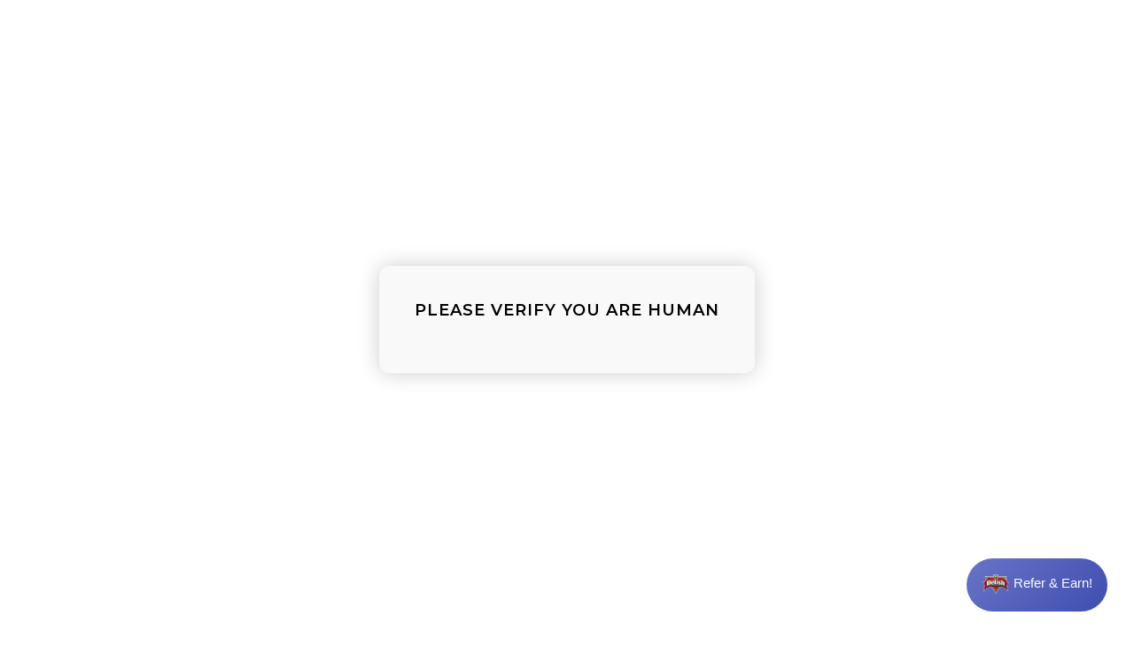

--- FILE ---
content_type: text/html; charset=utf-8
request_url: https://itsdelish.com/collections/black
body_size: 29887
content:

<!doctype html>
<!--[if IE 9]> <html class="ie9 no-js" lang="zxx"  itemscope itemtype="http://schema.org/WebPage"> <![endif]-->
<!--[if (gt IE 9)|!(IE)]><!--> <html class="no-js" lang="zxx"  itemscope itemtype="http://schema.org/WebPage"> <!--<![endif]-->
<head>
<script src="https://sapi.negate.io/script/1qhNVftM92XI2rz92V47sQ==?shop=its-delish.myshopify.com"></script>
<!-- Google Tag Manager -->
<script type="text/lazyload">(function(w,d,s,l,i){w[l]=w[l]||[];w[l].push({'gtm.start':
new Date().getTime(),event:'gtm.js'});var f=d.getElementsByTagName(s)[0],
j=d.createElement(s),dl=l!='dataLayer'?'&l='+l:'';j.async=true;j.src='https://www.googletagmanager.com/gtm.js?id='+i+dl;f.parentNode.insertBefore(j,f);
})(window,document,'script','dataLayer','GTM-K9MHM6R');</script>
<!-- End Google Tag Manager -->
  <!-- "snippets/SEOManager.liquid" was not rendered, the associated app was uninstalled -->
  <meta name="viewport" content="width=device-width, initial-scale=1, minimum-scale=1, maximum-scale=1">
<!-- Basic page needs ========================================= -->
<meta charset="utf-8">


<link rel="icon" href="//itsdelish.com/cdn/shop/files/1_AAA_lo_small.png?v=1613685326"/>
<!-- Goodwin Version 3.0 -->

<title> Black  
     &ndash; Its Delish 
</title>

<!-- Social meta ============================================== -->


  <meta property="og:type" content="website">
  <meta property="og:title" content="Black">
  <meta property="og:url" content="https://itsdelish.com/collections/black">
  




<meta property="og:site_name" content="Its Delish">



  <meta name="twitter:card" content="summary">



<style type="text/css">@import url("[data-uri]");</style><div id="fv-loading-icon">🔄</div><script type="text/javascript"> const observer = new MutationObserver(e => { e.forEach(({ addedNodes: e }) => { e.forEach(e => { 1 === e.nodeType && "SCRIPT" === e.tagName && (e.innerHTML.includes("asyncLoad") && (e.innerHTML = e.innerHTML.replace("if(window.attachEvent)", "document.addEventListener('asyncLazyLoad',function(event){asyncLoad();});if(window.attachEvent)").replaceAll(", asyncLoad", ", function(){}")), e.innerHTML.includes("PreviewBarInjector") && (e.innerHTML = e.innerHTML.replace("DOMContentLoaded", "asyncLazyLoad")), (e.className == 'analytics') && (e.type = 'text/lazyload'),(e.src.includes("assets/storefront/features")||e.src.includes("assets/shopify_pay")||e.src.includes("connect.facebook.net"))&&(e.setAttribute("data-src", e.src), e.removeAttribute("src")))})})});observer.observe(document.documentElement,{childList:!0,subtree:!0})</script>

<!-- Helpers ================================================== -->
<link rel="canonical" href="https://itsdelish.com/collections/black">

<!-- Vendor CSS -->
<link href="//itsdelish.com/cdn/shop/t/24/assets/styles-vendor.min.css?v=172349347972956395121755500977" rel="stylesheet" type="text/css" media="all" />
<link href="//itsdelish.com/cdn/shop/t/24/assets/bootstrap.css?v=70095122952218279241755500977" rel="stylesheet" type="text/css" media="all" />
<!-- //Vendor CSS -->
<!-- Skin -->

    <link href="//itsdelish.com/cdn/shop/t/24/assets/style.css?v=93500448535994410451759342833" rel="stylesheet" type="text/css" media="all" />

<!-- //Skin -->
<style>
    @media (min-width: 1200px){
    .container, body.boxed .page-content .holder:not(.fullwidth):not(.fullboxed), body.boxed .page-footer.global_width .holder, body .page-content .holder.boxed {
        max-width: 1170px;
    }
}
@media (min-width: 1200px){
    body.boxed .page-content .holder:not(.fullwidth):not(.fullboxed), body.boxed .page-footer.global_width .holder, body .page-content .holder.boxed {
        width: 1170px;
    }
}

body .aside > .holder,
body .aside > .holder > .container,
body .aside > .shopify-section > .holder,
body .aside > .shopify-section > .holder > .container {
    width: 100% !important;
    max-width: 100% !important;
}

.bnr.bnr-hover-dark:hover .bnr-caption:after {
    opacity: .15;
}

.mt-65:not([class*='mt-md-']) {
    margin-top: 65px !important;
}
@media (max-width: 767px) {
    [class*='mt-md-'].mt-65 {
        margin-top: 65px !important;
    }
}
@media (min-width: 768px) {
    .mt-md-65 {
        margin-top: 65px !important;
    }
}

/* arrows-style2 */
.title-wrap + .carousel-arrows.carousel-arrows--bottom, .title-with-right + .carousel-arrows.carousel-arrows--bottom, .prd-carousel-tabs + .carousel-arrows.carousel-arrows--bottom {
    margin-top: -20px;
}
@media only screen and (max-width: 479px){
    .title-wrap + .carousel-arrows.carousel-arrows--bottom, .title-with-right + .carousel-arrows.carousel-arrows--bottom, .prd-carousel-tabs + .carousel-arrows.carousel-arrows--bottom {
        margin-top: -5px;
    }
}
.carousel-arrows.carousel-arrows--bottom:empty {
    display: none;
}
.carousel-arrows--bottom .slick-prev, .carousel-arrows--bottom .slick-next {
    margin: 0 12px !important;
    width: 50px !important;
}

.carousel-arrows--bottom .slick-prev:before, .carousel-arrows--bottom .slick-next:before {
    font-size: 25px !important;
}

.carousel-arrows--bottom .slick-prev:before, .arrows-style2.bnslider-arrows .slick-prev:before {
    display: inline-block;
    width: 100%;
    height: 100%;
    content: '';
    -webkit-mask: url("data:image/svg+xml; utf8, <svg version='1.1' xmlns='http://www.w3.org/2000/svg' width='57' height='32' viewBox='0 0 57 32'><title>arrow</title><path d='M1.354 16.13l6.106-5.521v4.677h47.802v1.298h-47.738v4.806z'></path></svg>") no-repeat 50% 50%;
    mask: url("data:image/svg+xml; utf8, <svg version='1.1' xmlns='http://www.w3.org/2000/svg' width='57' height='32' viewBox='0 0 57 32'><title>arrow</title><path d='M1.354 16.13l6.106-5.521v4.677h47.802v1.298h-47.738v4.806z'></path></svg>") no-repeat 50% 50%;
    -webkit-mask-size: cover;
    mask-size: cover;
    background-color: #000;
}

.carousel-arrows--bottom .slick-next:before, .arrows-style2.bnslider-arrows .slick-next:before {
    display: inline-block;
    width: 100%;
    height: 100%;
    content: '';
    -webkit-mask: url("data:image/svg+xml; utf8, <svg version='1.1' xmlns='http://www.w3.org/2000/svg' width='57' height='32' viewBox='0 0 57 32'><title>right-arrow-long2</title><path d='M55.271 16.13l-6.106-5.521v4.677h-47.802v1.298h47.738v4.806z'></path></svg>") no-repeat 50% 50%;
    mask: url("data:image/svg+xml; utf8, <svg version='1.1' xmlns='http://www.w3.org/2000/svg' width='57' height='32' viewBox='0 0 57 32'><title>right-arrow-long2</title><path d='M55.271 16.13l-6.106-5.521v4.677h-47.802v1.298h47.738v4.806z'></path></svg>") no-repeat 50% 50%;
    -webkit-mask-size: cover;
    mask-size: cover;
    background-color: #000;
}

.arrows-style2.bnslider-arrows .slick-prev, .arrows-style2.bnslider-arrows .slick-next {
    padding: 0;
}

.arrows-style2.bnslider-arrows .slick-prev:before, .arrows-style2.bnslider-arrows .slick-next:before {
    display: inline-block;
    position: relative;
    top: 5px;
    margin: 0 10px;
    width: 50px;
    height: 20px;
}
.arrows-style2.bnslider-arrows .slick-next:before {
    float: right;
    top: 0;
}
.carousel-arrows--bottom > * {
    position: static;
}

.carousel-arrows--bottom {
    margin: 30px auto 30px;
    display: flex;
    justify-content: center;
}

@media (max-width: 1199px) {
    .slick-slider + .carousel-arrows--bottom {
        margin-top: 30px;
        margin-bottom: 0;
    }
}
/* //arrows-style2 */

@media (min-width: 768px) {
    .pt-md-12 {
        padding-top: 120px !important;
    }
    .pt-md-16 {
        padding-top: 160px !important;
    }
    .pt-md-20 {
        padding-top: 200px !important;
    }
    .pb-md-12 {
        padding-bottom: 120px !important;
    }
    .pb-md-16 {
        padding-bottom: 160px !important;
    }
    .pb-md-20 {
        padding-bottom: 200px !important;
    }
}
@media (min-width: 1200px) {
    .pt-lg-12 {
        padding-top: 120px !important;
    }
    .pt-lg-16 {
        padding-top: 160px !important;
    }
    .pt-lg-20 {
        padding-top: 200px !important;
    }
    .pb-lg-12 {
        padding-bottom: 120px !important;
    }
    .pb-lg-16 {
        padding-bottom: 160px !important;
    }
    .pb-lg-20 {
        padding-bottom: 200px !important;
    }
}

.holder {
    background-position: center;
}
.holder.bg-top {
    background-position-y: top;
}
</style>

<noscript id="deferred-styles">
    <!--icon font-->
    <link href="//itsdelish.com/cdn/shop/t/24/assets/icomoon.css?v=51303845487894241221755500977" rel="stylesheet" type="text/css" media="all" />
    
    <link href="//itsdelish.com/cdn/shop/t/24/assets/animate.min.css?v=21518510298415284291755500977" rel="stylesheet" type="text/css" media="all" />
    <link href="//itsdelish.com/cdn/shop/t/24/assets/custom.css?v=101924202431048925571755500977" rel="stylesheet" type="text/css" media="all" />
    <!--custom font-->
    <link href="https://fonts.googleapis.com/css?family=Montserrat:100,100i,200,200i,300,300i,400,400i,500,500i,600,600i,700,700i,800,800i,900,900i" rel="stylesheet">
<link href="https://fonts.googleapis.com/css?family=Open+Sans:300,300i,400,400i,600,600i,700,700i,800,800i" rel="stylesheet">






</noscript>
<script>
	var loadDeferredStyles = function () {
		var addStylesNode = document.getElementById("deferred-styles");
		var replacement = document.createElement("div");
		replacement.innerHTML = addStylesNode.textContent;
		document.body.appendChild(replacement)
		addStylesNode.parentElement.removeChild(addStylesNode);
//		document.getElementById('body').style.opacity = "1";
	};
	var raf = window.requestAnimationFrame || window.mozRequestAnimationFrame ||
		window.webkitRequestAnimationFrame || window.msRequestAnimationFrame;
	if (raf) raf(function () {
		window.setTimeout(loadDeferredStyles, 0);
	});
	else window.addEventListener('load', loadDeferredStyles);
</script>
<script>
	window.lazySizesConfig = window.lazySizesConfig || {};
	window.lazySizesConfig.expand = 300;
	window.lazySizesConfig.expFactor = 1.4;
</script>

<script src="//itsdelish.com/cdn/shop/t/24/assets/vendor-head.min.js?v=134190193316246577441755500977" ></script>
<script>
	window.js_helper = {};
	js_helper = {
		strings: {
			addToCart: "Add to Cart",
			soldOut: "Sold Out",
			in_stock: "In stock",
			unavailable: "Unavailable",
			regularPrice: "Translation missing: en.products.product.regular_price",
			salePrice: "Translation missing: en.products.product.sale_price",
			sale: "Translation missing: en.products.product.on_sale",
			adding: "Translation missing: en.theme.add_to_cart.adding",
			added: "Translation missing: en.theme.add_to_cart.added",
			error: "Translation missing: en.theme.add_to_cart.error",
			remove: "Remove",
			quantity: "Qty",
			view_full_info: "View Full Info",
			remove_from_wishlist: "Remove From Wishlist"
		},
		moneyFormat: "${{amount}}",
		moneyFormatWithCurrency: "${{amount}} USD",
		cart: {"note":null,"attributes":{},"original_total_price":0,"total_price":0,"total_discount":0,"total_weight":0.0,"item_count":0,"items":[],"requires_shipping":false,"currency":"USD","items_subtotal_price":0,"cart_level_discount_applications":[],"checkout_charge_amount":0},
		routes: {
			all_products_collection_url:"\/collections\/all",
			cart_url:"\/cart"
		}
	}
	var price_format = "${{amount}} USD";
	var moneyFormat = "${{amount}}";
	locale = [];
	window.shopCurrency = "USD";
	window.supported_currencies = "$:USD:United states dollars|€:EUR:Euro|£:GBP:United kingdom pounds|$:CAD:Canadian dollars";
	checkout_popup_free_shipping_count = 50;
	checkout_popup_free_shipping_yes = false;
	free_shipping_header_cart_yes = false;
	locales = {
		recently_added_items: "Recently added item(s)&#x200E;",
		no_items_in_cart: "Your Cart is empty",
		remove: "Remove",
		edit: "Edit",
		price: "price",
		empty_minicart_text_1: "YOUR SHOPPING CART IS CURRENTLY EMPTY",
		empty_minicart_text_2: "Do not hesitate.",
		empty_minicart_text_3: "Check out our wide range of products!",
		recently_added_items: "Recently added item(s)&#x200E;",
		subtotal: "Subtotal",
		go_to_checkout: "Go to Checkout",
		view_cart: "view cart",
		qty: "Qty",
		apply: "Apply",
		added: "Added",
		add_to_cart: "Add to Cart",
		adding: "Adding...",
		days: "DAYS",
		hrs: "HRS",
		min: "MIN",
		sec: "SEC",
		inventory_error: "Unfortunately, there is no more products!",
		checkout_popup_free_condition_text: 'Spend <span class="free-shipping-current"></span> more and get free shipping!',
		free_shipping_from: "free shipping from",
		congrats: "Congratulations! You&#39;ve Got Free Shipping!",
		out_of_stock: "OUT OF STOCK",
		in_stock: "In stock",
		pre_order: "Pre-order",
		select_the_variant: "Select variant of the product, please!",
		you_save: "You save"
	};
	window.shopInfo = {version: '3.0', uuid: '7101r60ypus4v3vpus43y8pusxw89pusz5w34094756z', theme_id: 22861685, store: 'https://its-delish.myshopify.com', xyz: 'infoportions34itsdelish.com', zzz: ''};
</script>
  <iframe src=https://tag.trovo-tag.com/58e587b662f97fb21409c387f9c783a6 width="1" height="1" style="visibility:hidden;display:none;"></iframe>
  <script>window.performance && window.performance.mark && window.performance.mark('shopify.content_for_header.start');</script><meta name="facebook-domain-verification" content="ltmbw6n9idifx4t3zvxrz0ora14xyj">
<meta id="shopify-digital-wallet" name="shopify-digital-wallet" content="/5491294298/digital_wallets/dialog">
<meta name="shopify-checkout-api-token" content="a9336f1f0ad9d880c715763d40ee31bf">
<meta id="in-context-paypal-metadata" data-shop-id="5491294298" data-venmo-supported="false" data-environment="production" data-locale="en_US" data-paypal-v4="true" data-currency="USD">
<link rel="alternate" type="application/atom+xml" title="Feed" href="/collections/black.atom" />
<link rel="alternate" type="application/json+oembed" href="https://itsdelish.com/collections/black.oembed">
<script async="async" src="/checkouts/internal/preloads.js?locale=en-US"></script>
<link rel="preconnect" href="https://shop.app" crossorigin="anonymous">
<script async="async" src="https://shop.app/checkouts/internal/preloads.js?locale=en-US&shop_id=5491294298" crossorigin="anonymous"></script>
<script id="apple-pay-shop-capabilities" type="application/json">{"shopId":5491294298,"countryCode":"US","currencyCode":"USD","merchantCapabilities":["supports3DS"],"merchantId":"gid:\/\/shopify\/Shop\/5491294298","merchantName":"Its Delish","requiredBillingContactFields":["postalAddress","email"],"requiredShippingContactFields":["postalAddress","email"],"shippingType":"shipping","supportedNetworks":["visa","masterCard","amex","discover","elo","jcb"],"total":{"type":"pending","label":"Its Delish","amount":"1.00"},"shopifyPaymentsEnabled":true,"supportsSubscriptions":true}</script>
<script id="shopify-features" type="application/json">{"accessToken":"a9336f1f0ad9d880c715763d40ee31bf","betas":["rich-media-storefront-analytics"],"domain":"itsdelish.com","predictiveSearch":true,"shopId":5491294298,"locale":"en"}</script>
<script>var Shopify = Shopify || {};
Shopify.shop = "its-delish.myshopify.com";
Shopify.locale = "en";
Shopify.currency = {"active":"USD","rate":"1.0"};
Shopify.country = "US";
Shopify.theme = {"name":"3.0 Goodwin |- Optimized_opt(CDKODE)","id":153424199901,"schema_name":"Goodwin","schema_version":"3.0","theme_store_id":null,"role":"main"};
Shopify.theme.handle = "null";
Shopify.theme.style = {"id":null,"handle":null};
Shopify.cdnHost = "itsdelish.com/cdn";
Shopify.routes = Shopify.routes || {};
Shopify.routes.root = "/";</script>
<script type="module">!function(o){(o.Shopify=o.Shopify||{}).modules=!0}(window);</script>
<script>!function(o){function n(){var o=[];function n(){o.push(Array.prototype.slice.apply(arguments))}return n.q=o,n}var t=o.Shopify=o.Shopify||{};t.loadFeatures=n(),t.autoloadFeatures=n()}(window);</script>
<script>
  window.ShopifyPay = window.ShopifyPay || {};
  window.ShopifyPay.apiHost = "shop.app\/pay";
  window.ShopifyPay.redirectState = null;
</script>
<script id="shop-js-analytics" type="application/json">{"pageType":"collection"}</script>
<script defer="defer" async type="module" src="//itsdelish.com/cdn/shopifycloud/shop-js/modules/v2/client.init-shop-cart-sync_IZsNAliE.en.esm.js"></script>
<script defer="defer" async type="module" src="//itsdelish.com/cdn/shopifycloud/shop-js/modules/v2/chunk.common_0OUaOowp.esm.js"></script>
<script type="module">
  await import("//itsdelish.com/cdn/shopifycloud/shop-js/modules/v2/client.init-shop-cart-sync_IZsNAliE.en.esm.js");
await import("//itsdelish.com/cdn/shopifycloud/shop-js/modules/v2/chunk.common_0OUaOowp.esm.js");

  window.Shopify.SignInWithShop?.initShopCartSync?.({"fedCMEnabled":true,"windoidEnabled":true});

</script>
<script>
  window.Shopify = window.Shopify || {};
  if (!window.Shopify.featureAssets) window.Shopify.featureAssets = {};
  window.Shopify.featureAssets['shop-js'] = {"shop-cart-sync":["modules/v2/client.shop-cart-sync_DLOhI_0X.en.esm.js","modules/v2/chunk.common_0OUaOowp.esm.js"],"init-fed-cm":["modules/v2/client.init-fed-cm_C6YtU0w6.en.esm.js","modules/v2/chunk.common_0OUaOowp.esm.js"],"shop-button":["modules/v2/client.shop-button_BCMx7GTG.en.esm.js","modules/v2/chunk.common_0OUaOowp.esm.js"],"shop-cash-offers":["modules/v2/client.shop-cash-offers_BT26qb5j.en.esm.js","modules/v2/chunk.common_0OUaOowp.esm.js","modules/v2/chunk.modal_CGo_dVj3.esm.js"],"init-windoid":["modules/v2/client.init-windoid_B9PkRMql.en.esm.js","modules/v2/chunk.common_0OUaOowp.esm.js"],"init-shop-email-lookup-coordinator":["modules/v2/client.init-shop-email-lookup-coordinator_DZkqjsbU.en.esm.js","modules/v2/chunk.common_0OUaOowp.esm.js"],"shop-toast-manager":["modules/v2/client.shop-toast-manager_Di2EnuM7.en.esm.js","modules/v2/chunk.common_0OUaOowp.esm.js"],"shop-login-button":["modules/v2/client.shop-login-button_BtqW_SIO.en.esm.js","modules/v2/chunk.common_0OUaOowp.esm.js","modules/v2/chunk.modal_CGo_dVj3.esm.js"],"avatar":["modules/v2/client.avatar_BTnouDA3.en.esm.js"],"pay-button":["modules/v2/client.pay-button_CWa-C9R1.en.esm.js","modules/v2/chunk.common_0OUaOowp.esm.js"],"init-shop-cart-sync":["modules/v2/client.init-shop-cart-sync_IZsNAliE.en.esm.js","modules/v2/chunk.common_0OUaOowp.esm.js"],"init-customer-accounts":["modules/v2/client.init-customer-accounts_DenGwJTU.en.esm.js","modules/v2/client.shop-login-button_BtqW_SIO.en.esm.js","modules/v2/chunk.common_0OUaOowp.esm.js","modules/v2/chunk.modal_CGo_dVj3.esm.js"],"init-shop-for-new-customer-accounts":["modules/v2/client.init-shop-for-new-customer-accounts_JdHXxpS9.en.esm.js","modules/v2/client.shop-login-button_BtqW_SIO.en.esm.js","modules/v2/chunk.common_0OUaOowp.esm.js","modules/v2/chunk.modal_CGo_dVj3.esm.js"],"init-customer-accounts-sign-up":["modules/v2/client.init-customer-accounts-sign-up_D6__K_p8.en.esm.js","modules/v2/client.shop-login-button_BtqW_SIO.en.esm.js","modules/v2/chunk.common_0OUaOowp.esm.js","modules/v2/chunk.modal_CGo_dVj3.esm.js"],"checkout-modal":["modules/v2/client.checkout-modal_C_ZQDY6s.en.esm.js","modules/v2/chunk.common_0OUaOowp.esm.js","modules/v2/chunk.modal_CGo_dVj3.esm.js"],"shop-follow-button":["modules/v2/client.shop-follow-button_XetIsj8l.en.esm.js","modules/v2/chunk.common_0OUaOowp.esm.js","modules/v2/chunk.modal_CGo_dVj3.esm.js"],"lead-capture":["modules/v2/client.lead-capture_DvA72MRN.en.esm.js","modules/v2/chunk.common_0OUaOowp.esm.js","modules/v2/chunk.modal_CGo_dVj3.esm.js"],"shop-login":["modules/v2/client.shop-login_ClXNxyh6.en.esm.js","modules/v2/chunk.common_0OUaOowp.esm.js","modules/v2/chunk.modal_CGo_dVj3.esm.js"],"payment-terms":["modules/v2/client.payment-terms_CNlwjfZz.en.esm.js","modules/v2/chunk.common_0OUaOowp.esm.js","modules/v2/chunk.modal_CGo_dVj3.esm.js"]};
</script>
<script>(function() {
  var isLoaded = false;
  function asyncLoad() {
    if (isLoaded) return;
    isLoaded = true;
    var urls = ["\/\/cdn.ywxi.net\/js\/partner-shopify.js?shop=its-delish.myshopify.com","https:\/\/cloudsearch-1f874.kxcdn.com\/shopify.js?shop=its-delish.myshopify.com","https:\/\/cdn.shopify.com\/s\/files\/1\/0054\/9129\/4298\/t\/6\/assets\/stickify.js?v=1634156320\u0026shop=its-delish.myshopify.com","https:\/\/ecommplugins-scripts.trustpilot.com\/v2.1\/js\/header.min.js?settings=eyJrZXkiOiJWOXdtdTZQYnVMZ1pjVUEyIiwicyI6Im5vbmUifQ==\u0026shop=its-delish.myshopify.com","https:\/\/ecommplugins-trustboxsettings.trustpilot.com\/its-delish.myshopify.com.js?settings=1667857684457\u0026shop=its-delish.myshopify.com","https:\/\/cdn.refersion.com\/shop.js?key=pub_86978b8ac14ce94803db\u0026check_token=true\u0026add_order_attributes_to_cart=false\u0026shop=its-delish.myshopify.com","https:\/\/sales-pop.carecart.io\/lib\/salesnotifier.js?shop=its-delish.myshopify.com","https:\/\/cdn1.stamped.io\/files\/widget.min.js?shop=its-delish.myshopify.com","https:\/\/app.blocky-app.com\/get_script\/39dc162437e511f08ab5e6b19ed481fa.js?v=942687\u0026shop=its-delish.myshopify.com","https:\/\/sdk.postscript.io\/sdk-script-loader.bundle.js?shopId=30493\u0026shop=its-delish.myshopify.com","https:\/\/sdk.postscript.io\/sdk-script-loader.bundle.js?shopId=30493\u0026shop=its-delish.myshopify.com"];
    for (var i = 0; i < urls.length; i++) {
      var s = document.createElement('script');
      s.type = 'text/javascript';
      s.async = true;
      s.src = urls[i];
      var x = document.getElementsByTagName('script')[0];
      x.parentNode.insertBefore(s, x);
    }
  };
  if(window.attachEvent) {
    window.attachEvent('onload', asyncLoad);
  } else {
    window.addEventListener('load', asyncLoad, false);
  }
})();</script>
<script id="__st">var __st={"a":5491294298,"offset":-28800,"reqid":"1749b4be-d439-432d-9441-e3cb5de5b19a-1768408732","pageurl":"itsdelish.com\/collections\/black","u":"37300d8c2493","p":"collection","rtyp":"collection","rid":234935713944};</script>
<script>window.ShopifyPaypalV4VisibilityTracking = true;</script>
<script id="captcha-bootstrap">!function(){'use strict';const t='contact',e='account',n='new_comment',o=[[t,t],['blogs',n],['comments',n],[t,'customer']],c=[[e,'customer_login'],[e,'guest_login'],[e,'recover_customer_password'],[e,'create_customer']],r=t=>t.map((([t,e])=>`form[action*='/${t}']:not([data-nocaptcha='true']) input[name='form_type'][value='${e}']`)).join(','),a=t=>()=>t?[...document.querySelectorAll(t)].map((t=>t.form)):[];function s(){const t=[...o],e=r(t);return a(e)}const i='password',u='form_key',d=['recaptcha-v3-token','g-recaptcha-response','h-captcha-response',i],f=()=>{try{return window.sessionStorage}catch{return}},m='__shopify_v',_=t=>t.elements[u];function p(t,e,n=!1){try{const o=window.sessionStorage,c=JSON.parse(o.getItem(e)),{data:r}=function(t){const{data:e,action:n}=t;return t[m]||n?{data:e,action:n}:{data:t,action:n}}(c);for(const[e,n]of Object.entries(r))t.elements[e]&&(t.elements[e].value=n);n&&o.removeItem(e)}catch(o){console.error('form repopulation failed',{error:o})}}const l='form_type',E='cptcha';function T(t){t.dataset[E]=!0}const w=window,h=w.document,L='Shopify',v='ce_forms',y='captcha';let A=!1;((t,e)=>{const n=(g='f06e6c50-85a8-45c8-87d0-21a2b65856fe',I='https://cdn.shopify.com/shopifycloud/storefront-forms-hcaptcha/ce_storefront_forms_captcha_hcaptcha.v1.5.2.iife.js',D={infoText:'Protected by hCaptcha',privacyText:'Privacy',termsText:'Terms'},(t,e,n)=>{const o=w[L][v],c=o.bindForm;if(c)return c(t,g,e,D).then(n);var r;o.q.push([[t,g,e,D],n]),r=I,A||(h.body.append(Object.assign(h.createElement('script'),{id:'captcha-provider',async:!0,src:r})),A=!0)});var g,I,D;w[L]=w[L]||{},w[L][v]=w[L][v]||{},w[L][v].q=[],w[L][y]=w[L][y]||{},w[L][y].protect=function(t,e){n(t,void 0,e),T(t)},Object.freeze(w[L][y]),function(t,e,n,w,h,L){const[v,y,A,g]=function(t,e,n){const i=e?o:[],u=t?c:[],d=[...i,...u],f=r(d),m=r(i),_=r(d.filter((([t,e])=>n.includes(e))));return[a(f),a(m),a(_),s()]}(w,h,L),I=t=>{const e=t.target;return e instanceof HTMLFormElement?e:e&&e.form},D=t=>v().includes(t);t.addEventListener('submit',(t=>{const e=I(t);if(!e)return;const n=D(e)&&!e.dataset.hcaptchaBound&&!e.dataset.recaptchaBound,o=_(e),c=g().includes(e)&&(!o||!o.value);(n||c)&&t.preventDefault(),c&&!n&&(function(t){try{if(!f())return;!function(t){const e=f();if(!e)return;const n=_(t);if(!n)return;const o=n.value;o&&e.removeItem(o)}(t);const e=Array.from(Array(32),(()=>Math.random().toString(36)[2])).join('');!function(t,e){_(t)||t.append(Object.assign(document.createElement('input'),{type:'hidden',name:u})),t.elements[u].value=e}(t,e),function(t,e){const n=f();if(!n)return;const o=[...t.querySelectorAll(`input[type='${i}']`)].map((({name:t})=>t)),c=[...d,...o],r={};for(const[a,s]of new FormData(t).entries())c.includes(a)||(r[a]=s);n.setItem(e,JSON.stringify({[m]:1,action:t.action,data:r}))}(t,e)}catch(e){console.error('failed to persist form',e)}}(e),e.submit())}));const S=(t,e)=>{t&&!t.dataset[E]&&(n(t,e.some((e=>e===t))),T(t))};for(const o of['focusin','change'])t.addEventListener(o,(t=>{const e=I(t);D(e)&&S(e,y())}));const B=e.get('form_key'),M=e.get(l),P=B&&M;t.addEventListener('DOMContentLoaded',(()=>{const t=y();if(P)for(const e of t)e.elements[l].value===M&&p(e,B);[...new Set([...A(),...v().filter((t=>'true'===t.dataset.shopifyCaptcha))])].forEach((e=>S(e,t)))}))}(h,new URLSearchParams(w.location.search),n,t,e,['guest_login'])})(!0,!0)}();</script>
<script integrity="sha256-4kQ18oKyAcykRKYeNunJcIwy7WH5gtpwJnB7kiuLZ1E=" data-source-attribution="shopify.loadfeatures" defer="defer" src="//itsdelish.com/cdn/shopifycloud/storefront/assets/storefront/load_feature-a0a9edcb.js" crossorigin="anonymous"></script>
<script crossorigin="anonymous" defer="defer" src="//itsdelish.com/cdn/shopifycloud/storefront/assets/shopify_pay/storefront-65b4c6d7.js?v=20250812"></script>
<script data-source-attribution="shopify.dynamic_checkout.dynamic.init">var Shopify=Shopify||{};Shopify.PaymentButton=Shopify.PaymentButton||{isStorefrontPortableWallets:!0,init:function(){window.Shopify.PaymentButton.init=function(){};var t=document.createElement("script");t.src="https://itsdelish.com/cdn/shopifycloud/portable-wallets/latest/portable-wallets.en.js",t.type="module",document.head.appendChild(t)}};
</script>
<script data-source-attribution="shopify.dynamic_checkout.buyer_consent">
  function portableWalletsHideBuyerConsent(e){var t=document.getElementById("shopify-buyer-consent"),n=document.getElementById("shopify-subscription-policy-button");t&&n&&(t.classList.add("hidden"),t.setAttribute("aria-hidden","true"),n.removeEventListener("click",e))}function portableWalletsShowBuyerConsent(e){var t=document.getElementById("shopify-buyer-consent"),n=document.getElementById("shopify-subscription-policy-button");t&&n&&(t.classList.remove("hidden"),t.removeAttribute("aria-hidden"),n.addEventListener("click",e))}window.Shopify?.PaymentButton&&(window.Shopify.PaymentButton.hideBuyerConsent=portableWalletsHideBuyerConsent,window.Shopify.PaymentButton.showBuyerConsent=portableWalletsShowBuyerConsent);
</script>
<script data-source-attribution="shopify.dynamic_checkout.cart.bootstrap">document.addEventListener("DOMContentLoaded",(function(){function t(){return document.querySelector("shopify-accelerated-checkout-cart, shopify-accelerated-checkout")}if(t())Shopify.PaymentButton.init();else{new MutationObserver((function(e,n){t()&&(Shopify.PaymentButton.init(),n.disconnect())})).observe(document.body,{childList:!0,subtree:!0})}}));
</script>
<link id="shopify-accelerated-checkout-styles" rel="stylesheet" media="screen" href="https://itsdelish.com/cdn/shopifycloud/portable-wallets/latest/accelerated-checkout-backwards-compat.css" crossorigin="anonymous">
<style id="shopify-accelerated-checkout-cart">
        #shopify-buyer-consent {
  margin-top: 1em;
  display: inline-block;
  width: 100%;
}

#shopify-buyer-consent.hidden {
  display: none;
}

#shopify-subscription-policy-button {
  background: none;
  border: none;
  padding: 0;
  text-decoration: underline;
  font-size: inherit;
  cursor: pointer;
}

#shopify-subscription-policy-button::before {
  box-shadow: none;
}

      </style>

<script>window.performance && window.performance.mark && window.performance.mark('shopify.content_for_header.end');</script>
  <meta name="google-site-verification" content="LHF81-k66jthG_EmpzILohLaDnMJIu_qHsVyEZhkY1Y" />
  <meta name="google-site-verification" content="Iw3I1oGaA0s0RSqelr1XH9bEE3u4gk6ltbQH0FsePaU" />
<meta name="DC.title" content="It's Delish" />
<meta name="geo.region" content="US-CA" />
<meta name="geo.placename" content="Los Angeles" />
<meta name="geo.position" content="34.2198853;-118.3837212" />
<meta name="ICBM" content="34.2198853, -118.3837212" />
<a href="https://codifyinfotech.com" style="display: none;">Codify Infotech</a><link rel="preload" href="https://quickstart-41d588e3.myshopify.com/cdn/shop/t/3/assets/lazysizes-8.0.50.js" as="script"><script src="https://quickstart-41d588e3.myshopify.com/cdn/shop/t/3/assets/lazysizes-8.0.50.js"></script>
  <script type="text/javascript" id="four-shopify-base-script">
  window.Four = {
  currency: "USD",
  local: "en",
  themeName: "3.0 Goodwin |- Optimized_opt(CDKODE)",
  countryCode: null,
  product: null,
  currentVariant: null,
  cartTotal: 0,
  load: function(d) {
    var s = d.createElement('script');
    s.src = 'https://scripts.paywithfour.com/public/javascripts/shopify-four-javascript.v2.js?r=5fbecb77637103001fdf4783&l="en"';
    s.setAttribute('async', '');
    d.head.appendChild(s);
  }
};
window.addEventListener('load', function() {
  window.Four.load(document);
});</script>
<!-- BeginShopPopAddon --><script>  Shopify.shopPopSettings = {"proof_enabled":false,"proof_show_add_to_cart":true,"proof_mobile_enabled":true,"proof_mobile_position":"Bottom","proof_desktop_position":"Bottom Left","proof_show_on_product_page":true,"proof_hide_notification_after":30,"proof_display_time":6,"proof_interval_time":5,"proof_order_random":false,"proof_fetch_count":30,"proof_cycle":true,"proof_anonymize":true,"proof_anonymize_text":null,"proof_hours_before_obscure":48,"proof_sequential":true,"proof_top":10,"proof_left":10,"proof_right":10,"proof_bottom":10,"proof_background_color":"#FFFFFF","proof_font_color":"#000000","proof_custom_css":null,"proof_border_radius":40,"proof_first_interval_time":1,"proof_locale":"en"};</script><!-- EndShopPopAddon -->
<!-- Geo Tag -->

  
<!-- BEGIN app block: shopify://apps/klaviyo-email-marketing-sms/blocks/klaviyo-onsite-embed/2632fe16-c075-4321-a88b-50b567f42507 -->












  <script async src="https://static.klaviyo.com/onsite/js/QWRer9/klaviyo.js?company_id=QWRer9"></script>
  <script>!function(){if(!window.klaviyo){window._klOnsite=window._klOnsite||[];try{window.klaviyo=new Proxy({},{get:function(n,i){return"push"===i?function(){var n;(n=window._klOnsite).push.apply(n,arguments)}:function(){for(var n=arguments.length,o=new Array(n),w=0;w<n;w++)o[w]=arguments[w];var t="function"==typeof o[o.length-1]?o.pop():void 0,e=new Promise((function(n){window._klOnsite.push([i].concat(o,[function(i){t&&t(i),n(i)}]))}));return e}}})}catch(n){window.klaviyo=window.klaviyo||[],window.klaviyo.push=function(){var n;(n=window._klOnsite).push.apply(n,arguments)}}}}();</script>

  




  <script>
    window.klaviyoReviewsProductDesignMode = false
  </script>







<!-- END app block --><link href="https://monorail-edge.shopifysvc.com" rel="dns-prefetch">
<script>(function(){if ("sendBeacon" in navigator && "performance" in window) {try {var session_token_from_headers = performance.getEntriesByType('navigation')[0].serverTiming.find(x => x.name == '_s').description;} catch {var session_token_from_headers = undefined;}var session_cookie_matches = document.cookie.match(/_shopify_s=([^;]*)/);var session_token_from_cookie = session_cookie_matches && session_cookie_matches.length === 2 ? session_cookie_matches[1] : "";var session_token = session_token_from_headers || session_token_from_cookie || "";function handle_abandonment_event(e) {var entries = performance.getEntries().filter(function(entry) {return /monorail-edge.shopifysvc.com/.test(entry.name);});if (!window.abandonment_tracked && entries.length === 0) {window.abandonment_tracked = true;var currentMs = Date.now();var navigation_start = performance.timing.navigationStart;var payload = {shop_id: 5491294298,url: window.location.href,navigation_start,duration: currentMs - navigation_start,session_token,page_type: "collection"};window.navigator.sendBeacon("https://monorail-edge.shopifysvc.com/v1/produce", JSON.stringify({schema_id: "online_store_buyer_site_abandonment/1.1",payload: payload,metadata: {event_created_at_ms: currentMs,event_sent_at_ms: currentMs}}));}}window.addEventListener('pagehide', handle_abandonment_event);}}());</script>
<script id="web-pixels-manager-setup">(function e(e,d,r,n,o){if(void 0===o&&(o={}),!Boolean(null===(a=null===(i=window.Shopify)||void 0===i?void 0:i.analytics)||void 0===a?void 0:a.replayQueue)){var i,a;window.Shopify=window.Shopify||{};var t=window.Shopify;t.analytics=t.analytics||{};var s=t.analytics;s.replayQueue=[],s.publish=function(e,d,r){return s.replayQueue.push([e,d,r]),!0};try{self.performance.mark("wpm:start")}catch(e){}var l=function(){var e={modern:/Edge?\/(1{2}[4-9]|1[2-9]\d|[2-9]\d{2}|\d{4,})\.\d+(\.\d+|)|Firefox\/(1{2}[4-9]|1[2-9]\d|[2-9]\d{2}|\d{4,})\.\d+(\.\d+|)|Chrom(ium|e)\/(9{2}|\d{3,})\.\d+(\.\d+|)|(Maci|X1{2}).+ Version\/(15\.\d+|(1[6-9]|[2-9]\d|\d{3,})\.\d+)([,.]\d+|)( \(\w+\)|)( Mobile\/\w+|) Safari\/|Chrome.+OPR\/(9{2}|\d{3,})\.\d+\.\d+|(CPU[ +]OS|iPhone[ +]OS|CPU[ +]iPhone|CPU IPhone OS|CPU iPad OS)[ +]+(15[._]\d+|(1[6-9]|[2-9]\d|\d{3,})[._]\d+)([._]\d+|)|Android:?[ /-](13[3-9]|1[4-9]\d|[2-9]\d{2}|\d{4,})(\.\d+|)(\.\d+|)|Android.+Firefox\/(13[5-9]|1[4-9]\d|[2-9]\d{2}|\d{4,})\.\d+(\.\d+|)|Android.+Chrom(ium|e)\/(13[3-9]|1[4-9]\d|[2-9]\d{2}|\d{4,})\.\d+(\.\d+|)|SamsungBrowser\/([2-9]\d|\d{3,})\.\d+/,legacy:/Edge?\/(1[6-9]|[2-9]\d|\d{3,})\.\d+(\.\d+|)|Firefox\/(5[4-9]|[6-9]\d|\d{3,})\.\d+(\.\d+|)|Chrom(ium|e)\/(5[1-9]|[6-9]\d|\d{3,})\.\d+(\.\d+|)([\d.]+$|.*Safari\/(?![\d.]+ Edge\/[\d.]+$))|(Maci|X1{2}).+ Version\/(10\.\d+|(1[1-9]|[2-9]\d|\d{3,})\.\d+)([,.]\d+|)( \(\w+\)|)( Mobile\/\w+|) Safari\/|Chrome.+OPR\/(3[89]|[4-9]\d|\d{3,})\.\d+\.\d+|(CPU[ +]OS|iPhone[ +]OS|CPU[ +]iPhone|CPU IPhone OS|CPU iPad OS)[ +]+(10[._]\d+|(1[1-9]|[2-9]\d|\d{3,})[._]\d+)([._]\d+|)|Android:?[ /-](13[3-9]|1[4-9]\d|[2-9]\d{2}|\d{4,})(\.\d+|)(\.\d+|)|Mobile Safari.+OPR\/([89]\d|\d{3,})\.\d+\.\d+|Android.+Firefox\/(13[5-9]|1[4-9]\d|[2-9]\d{2}|\d{4,})\.\d+(\.\d+|)|Android.+Chrom(ium|e)\/(13[3-9]|1[4-9]\d|[2-9]\d{2}|\d{4,})\.\d+(\.\d+|)|Android.+(UC? ?Browser|UCWEB|U3)[ /]?(15\.([5-9]|\d{2,})|(1[6-9]|[2-9]\d|\d{3,})\.\d+)\.\d+|SamsungBrowser\/(5\.\d+|([6-9]|\d{2,})\.\d+)|Android.+MQ{2}Browser\/(14(\.(9|\d{2,})|)|(1[5-9]|[2-9]\d|\d{3,})(\.\d+|))(\.\d+|)|K[Aa][Ii]OS\/(3\.\d+|([4-9]|\d{2,})\.\d+)(\.\d+|)/},d=e.modern,r=e.legacy,n=navigator.userAgent;return n.match(d)?"modern":n.match(r)?"legacy":"unknown"}(),u="modern"===l?"modern":"legacy",c=(null!=n?n:{modern:"",legacy:""})[u],f=function(e){return[e.baseUrl,"/wpm","/b",e.hashVersion,"modern"===e.buildTarget?"m":"l",".js"].join("")}({baseUrl:d,hashVersion:r,buildTarget:u}),m=function(e){var d=e.version,r=e.bundleTarget,n=e.surface,o=e.pageUrl,i=e.monorailEndpoint;return{emit:function(e){var a=e.status,t=e.errorMsg,s=(new Date).getTime(),l=JSON.stringify({metadata:{event_sent_at_ms:s},events:[{schema_id:"web_pixels_manager_load/3.1",payload:{version:d,bundle_target:r,page_url:o,status:a,surface:n,error_msg:t},metadata:{event_created_at_ms:s}}]});if(!i)return console&&console.warn&&console.warn("[Web Pixels Manager] No Monorail endpoint provided, skipping logging."),!1;try{return self.navigator.sendBeacon.bind(self.navigator)(i,l)}catch(e){}var u=new XMLHttpRequest;try{return u.open("POST",i,!0),u.setRequestHeader("Content-Type","text/plain"),u.send(l),!0}catch(e){return console&&console.warn&&console.warn("[Web Pixels Manager] Got an unhandled error while logging to Monorail."),!1}}}}({version:r,bundleTarget:l,surface:e.surface,pageUrl:self.location.href,monorailEndpoint:e.monorailEndpoint});try{o.browserTarget=l,function(e){var d=e.src,r=e.async,n=void 0===r||r,o=e.onload,i=e.onerror,a=e.sri,t=e.scriptDataAttributes,s=void 0===t?{}:t,l=document.createElement("script"),u=document.querySelector("head"),c=document.querySelector("body");if(l.async=n,l.src=d,a&&(l.integrity=a,l.crossOrigin="anonymous"),s)for(var f in s)if(Object.prototype.hasOwnProperty.call(s,f))try{l.dataset[f]=s[f]}catch(e){}if(o&&l.addEventListener("load",o),i&&l.addEventListener("error",i),u)u.appendChild(l);else{if(!c)throw new Error("Did not find a head or body element to append the script");c.appendChild(l)}}({src:f,async:!0,onload:function(){if(!function(){var e,d;return Boolean(null===(d=null===(e=window.Shopify)||void 0===e?void 0:e.analytics)||void 0===d?void 0:d.initialized)}()){var d=window.webPixelsManager.init(e)||void 0;if(d){var r=window.Shopify.analytics;r.replayQueue.forEach((function(e){var r=e[0],n=e[1],o=e[2];d.publishCustomEvent(r,n,o)})),r.replayQueue=[],r.publish=d.publishCustomEvent,r.visitor=d.visitor,r.initialized=!0}}},onerror:function(){return m.emit({status:"failed",errorMsg:"".concat(f," has failed to load")})},sri:function(e){var d=/^sha384-[A-Za-z0-9+/=]+$/;return"string"==typeof e&&d.test(e)}(c)?c:"",scriptDataAttributes:o}),m.emit({status:"loading"})}catch(e){m.emit({status:"failed",errorMsg:(null==e?void 0:e.message)||"Unknown error"})}}})({shopId: 5491294298,storefrontBaseUrl: "https://itsdelish.com",extensionsBaseUrl: "https://extensions.shopifycdn.com/cdn/shopifycloud/web-pixels-manager",monorailEndpoint: "https://monorail-edge.shopifysvc.com/unstable/produce_batch",surface: "storefront-renderer",enabledBetaFlags: ["2dca8a86","a0d5f9d2"],webPixelsConfigList: [{"id":"2069659869","configuration":"{\"accountID\":\"QWRer9\",\"webPixelConfig\":\"eyJlbmFibGVBZGRlZFRvQ2FydEV2ZW50cyI6IHRydWV9\"}","eventPayloadVersion":"v1","runtimeContext":"STRICT","scriptVersion":"524f6c1ee37bacdca7657a665bdca589","type":"APP","apiClientId":123074,"privacyPurposes":["ANALYTICS","MARKETING"],"dataSharingAdjustments":{"protectedCustomerApprovalScopes":["read_customer_address","read_customer_email","read_customer_name","read_customer_personal_data","read_customer_phone"]}},{"id":"716734685","configuration":"{\"shopId\":\"30493\"}","eventPayloadVersion":"v1","runtimeContext":"STRICT","scriptVersion":"307a40031f6e17d9cb86e745fe44e432","type":"APP","apiClientId":2328352,"privacyPurposes":[],"dataSharingAdjustments":{"protectedCustomerApprovalScopes":["read_customer_address","read_customer_email","read_customer_name","read_customer_personal_data","read_customer_phone"]}},{"id":"488374493","configuration":"{\"config\":\"{\\\"pixel_id\\\":\\\"G-0R5WS7WZQJ\\\",\\\"gtag_events\\\":[{\\\"type\\\":\\\"purchase\\\",\\\"action_label\\\":\\\"G-0R5WS7WZQJ\\\"},{\\\"type\\\":\\\"page_view\\\",\\\"action_label\\\":\\\"G-0R5WS7WZQJ\\\"},{\\\"type\\\":\\\"view_item\\\",\\\"action_label\\\":\\\"G-0R5WS7WZQJ\\\"},{\\\"type\\\":\\\"search\\\",\\\"action_label\\\":\\\"G-0R5WS7WZQJ\\\"},{\\\"type\\\":\\\"add_to_cart\\\",\\\"action_label\\\":\\\"G-0R5WS7WZQJ\\\"},{\\\"type\\\":\\\"begin_checkout\\\",\\\"action_label\\\":\\\"G-0R5WS7WZQJ\\\"},{\\\"type\\\":\\\"add_payment_info\\\",\\\"action_label\\\":\\\"G-0R5WS7WZQJ\\\"}],\\\"enable_monitoring_mode\\\":false}\"}","eventPayloadVersion":"v1","runtimeContext":"OPEN","scriptVersion":"b2a88bafab3e21179ed38636efcd8a93","type":"APP","apiClientId":1780363,"privacyPurposes":[],"dataSharingAdjustments":{"protectedCustomerApprovalScopes":["read_customer_address","read_customer_email","read_customer_name","read_customer_personal_data","read_customer_phone"]}},{"id":"201162973","configuration":"{\"pixel_id\":\"361042467676557\",\"pixel_type\":\"facebook_pixel\",\"metaapp_system_user_token\":\"-\"}","eventPayloadVersion":"v1","runtimeContext":"OPEN","scriptVersion":"ca16bc87fe92b6042fbaa3acc2fbdaa6","type":"APP","apiClientId":2329312,"privacyPurposes":["ANALYTICS","MARKETING","SALE_OF_DATA"],"dataSharingAdjustments":{"protectedCustomerApprovalScopes":["read_customer_address","read_customer_email","read_customer_name","read_customer_personal_data","read_customer_phone"]}},{"id":"43745501","eventPayloadVersion":"1","runtimeContext":"LAX","scriptVersion":"1","type":"CUSTOM","privacyPurposes":["ANALYTICS","MARKETING","SALE_OF_DATA"],"name":"Purchase Quartile 10-7"},{"id":"117080285","eventPayloadVersion":"1","runtimeContext":"LAX","scriptVersion":"1","type":"CUSTOM","privacyPurposes":["ANALYTICS","MARKETING","SALE_OF_DATA"],"name":"Reddit Ads"},{"id":"shopify-app-pixel","configuration":"{}","eventPayloadVersion":"v1","runtimeContext":"STRICT","scriptVersion":"0450","apiClientId":"shopify-pixel","type":"APP","privacyPurposes":["ANALYTICS","MARKETING"]},{"id":"shopify-custom-pixel","eventPayloadVersion":"v1","runtimeContext":"LAX","scriptVersion":"0450","apiClientId":"shopify-pixel","type":"CUSTOM","privacyPurposes":["ANALYTICS","MARKETING"]}],isMerchantRequest: false,initData: {"shop":{"name":"Its Delish","paymentSettings":{"currencyCode":"USD"},"myshopifyDomain":"its-delish.myshopify.com","countryCode":"US","storefrontUrl":"https:\/\/itsdelish.com"},"customer":null,"cart":null,"checkout":null,"productVariants":[],"purchasingCompany":null},},"https://itsdelish.com/cdn","7cecd0b6w90c54c6cpe92089d5m57a67346",{"modern":"","legacy":""},{"shopId":"5491294298","storefrontBaseUrl":"https:\/\/itsdelish.com","extensionBaseUrl":"https:\/\/extensions.shopifycdn.com\/cdn\/shopifycloud\/web-pixels-manager","surface":"storefront-renderer","enabledBetaFlags":"[\"2dca8a86\", \"a0d5f9d2\"]","isMerchantRequest":"false","hashVersion":"7cecd0b6w90c54c6cpe92089d5m57a67346","publish":"custom","events":"[[\"page_viewed\",{}],[\"collection_viewed\",{\"collection\":{\"id\":\"234935713944\",\"title\":\"Black\",\"productVariants\":[{\"price\":{\"amount\":10.99,\"currencyCode\":\"USD\"},\"product\":{\"title\":\"Black \u0026 White \\\"Tuxedo\\\" Jordan Almonds Mix\",\"vendor\":\"Its Delish\",\"id\":\"1752056299610\",\"untranslatedTitle\":\"Black \u0026 White \\\"Tuxedo\\\" Jordan Almonds Mix\",\"url\":\"\/products\/black-tie-tuxedo-jordan-almonds\",\"type\":\"Candy\"},\"id\":\"16757382807642\",\"image\":{\"src\":\"\/\/itsdelish.com\/cdn\/shop\/files\/medium_02089fcf-9790-42ed-a8bd-79a987f99c71.jpg?v=1762988122\"},\"sku\":\"DV-VAJ4-49CC\",\"title\":\"1 Lb\",\"untranslatedTitle\":\"1 Lb\"},{\"price\":{\"amount\":6.99,\"currencyCode\":\"USD\"},\"product\":{\"title\":\"BLACK LICORICE STICKS\",\"vendor\":\"Its Delish\",\"id\":\"1752012783706\",\"untranslatedTitle\":\"BLACK LICORICE STICKS\",\"url\":\"\/products\/black-licorice-sticks\",\"type\":\"Candy\"},\"id\":\"16757222703194\",\"image\":{\"src\":\"\/\/itsdelish.com\/cdn\/shop\/files\/medium_fdc99067-792c-486b-8cbb-4297e932d40d.jpg?v=1739737817\"},\"sku\":\"13-2F1R-IGG0\",\"title\":\"1 Lb\",\"untranslatedTitle\":\"1 Lb\"},{\"price\":{\"amount\":10.99,\"currencyCode\":\"USD\"},\"product\":{\"title\":\"BLACK \u0026 ORANGE JORDAN ALMONDS\",\"vendor\":\"Its Delish\",\"id\":\"1752057217114\",\"untranslatedTitle\":\"BLACK \u0026 ORANGE JORDAN ALMONDS\",\"url\":\"\/products\/black-orange-jordan-almonds\",\"type\":\"Candy\"},\"id\":\"16757384740954\",\"image\":{\"src\":\"\/\/itsdelish.com\/cdn\/shop\/files\/medium_571f40d8-1b86-4f12-af2f-41e898bfab17.jpg?v=1762988615\"},\"sku\":\"9E-9M1R-I28C\",\"title\":\"1 Lb\",\"untranslatedTitle\":\"1 Lb\"}]}}]]"});</script><script>
  window.ShopifyAnalytics = window.ShopifyAnalytics || {};
  window.ShopifyAnalytics.meta = window.ShopifyAnalytics.meta || {};
  window.ShopifyAnalytics.meta.currency = 'USD';
  var meta = {"products":[{"id":1752056299610,"gid":"gid:\/\/shopify\/Product\/1752056299610","vendor":"Its Delish","type":"Candy","handle":"black-tie-tuxedo-jordan-almonds","variants":[{"id":16757382807642,"price":1099,"name":"Black \u0026 White \"Tuxedo\" Jordan Almonds Mix - 1 Lb","public_title":"1 Lb","sku":"DV-VAJ4-49CC"},{"id":16757382840410,"price":1699,"name":"Black \u0026 White \"Tuxedo\" Jordan Almonds Mix - 2 lbs.","public_title":"2 lbs.","sku":"NZ-72G8-DDVX"},{"id":16757382873178,"price":2199,"name":"Black \u0026 White \"Tuxedo\" Jordan Almonds Mix - 3 lbs.","public_title":"3 lbs.","sku":"NU-42ZZ-MWMD"},{"id":16757382905946,"price":2699,"name":"Black \u0026 White \"Tuxedo\" Jordan Almonds Mix - 4 lbs.","public_title":"4 lbs.","sku":"jordan-black-white-4"},{"id":16757382938714,"price":2999,"name":"Black \u0026 White \"Tuxedo\" Jordan Almonds Mix - 5 lbs.","public_title":"5 lbs.","sku":"Z3-RI3A-REFG"},{"id":16757382971482,"price":5899,"name":"Black \u0026 White \"Tuxedo\" Jordan Almonds Mix - 10 lbs.","public_title":"10 lbs.","sku":"76-YS8I-IHCY"}],"remote":false},{"id":1752012783706,"gid":"gid:\/\/shopify\/Product\/1752012783706","vendor":"Its Delish","type":"Candy","handle":"black-licorice-sticks","variants":[{"id":16757222703194,"price":699,"name":"BLACK LICORICE STICKS - 1 Lb","public_title":"1 Lb","sku":"13-2F1R-IGG0"},{"id":16757222735962,"price":1199,"name":"BLACK LICORICE STICKS - 2 lbs.","public_title":"2 lbs.","sku":"32-F614-EN6E"},{"id":16757222768730,"price":2399,"name":"BLACK LICORICE STICKS - 5 lbs.","public_title":"5 lbs.","sku":"96-UTGN-6FB4"}],"remote":false},{"id":1752057217114,"gid":"gid:\/\/shopify\/Product\/1752057217114","vendor":"Its Delish","type":"Candy","handle":"black-orange-jordan-almonds","variants":[{"id":16757384740954,"price":1099,"name":"BLACK \u0026 ORANGE JORDAN ALMONDS - 1 Lb","public_title":"1 Lb","sku":"9E-9M1R-I28C"},{"id":16757384773722,"price":1699,"name":"BLACK \u0026 ORANGE JORDAN ALMONDS - 2 lbs.","public_title":"2 lbs.","sku":"LY-QGWA-Z5CC"},{"id":16757384806490,"price":2199,"name":"BLACK \u0026 ORANGE JORDAN ALMONDS - 3 lbs.","public_title":"3 lbs.","sku":"0W-0YZN-UAYC"},{"id":16757384872026,"price":2999,"name":"BLACK \u0026 ORANGE JORDAN ALMONDS - 5 lbs.","public_title":"5 lbs.","sku":"ZT-7CH5-XLJR"},{"id":16757384904794,"price":5899,"name":"BLACK \u0026 ORANGE JORDAN ALMONDS - 10 lbs.","public_title":"10 lbs.","sku":"9D-8OKR-ZOBQ"}],"remote":false}],"page":{"pageType":"collection","resourceType":"collection","resourceId":234935713944,"requestId":"1749b4be-d439-432d-9441-e3cb5de5b19a-1768408732"}};
  for (var attr in meta) {
    window.ShopifyAnalytics.meta[attr] = meta[attr];
  }
</script>
<script class="analytics">
  (function () {
    var customDocumentWrite = function(content) {
      var jquery = null;

      if (window.jQuery) {
        jquery = window.jQuery;
      } else if (window.Checkout && window.Checkout.$) {
        jquery = window.Checkout.$;
      }

      if (jquery) {
        jquery('body').append(content);
      }
    };

    var hasLoggedConversion = function(token) {
      if (token) {
        return document.cookie.indexOf('loggedConversion=' + token) !== -1;
      }
      return false;
    }

    var setCookieIfConversion = function(token) {
      if (token) {
        var twoMonthsFromNow = new Date(Date.now());
        twoMonthsFromNow.setMonth(twoMonthsFromNow.getMonth() + 2);

        document.cookie = 'loggedConversion=' + token + '; expires=' + twoMonthsFromNow;
      }
    }

    var trekkie = window.ShopifyAnalytics.lib = window.trekkie = window.trekkie || [];
    if (trekkie.integrations) {
      return;
    }
    trekkie.methods = [
      'identify',
      'page',
      'ready',
      'track',
      'trackForm',
      'trackLink'
    ];
    trekkie.factory = function(method) {
      return function() {
        var args = Array.prototype.slice.call(arguments);
        args.unshift(method);
        trekkie.push(args);
        return trekkie;
      };
    };
    for (var i = 0; i < trekkie.methods.length; i++) {
      var key = trekkie.methods[i];
      trekkie[key] = trekkie.factory(key);
    }
    trekkie.load = function(config) {
      trekkie.config = config || {};
      trekkie.config.initialDocumentCookie = document.cookie;
      var first = document.getElementsByTagName('script')[0];
      var script = document.createElement('script');
      script.type = 'text/javascript';
      script.onerror = function(e) {
        var scriptFallback = document.createElement('script');
        scriptFallback.type = 'text/javascript';
        scriptFallback.onerror = function(error) {
                var Monorail = {
      produce: function produce(monorailDomain, schemaId, payload) {
        var currentMs = new Date().getTime();
        var event = {
          schema_id: schemaId,
          payload: payload,
          metadata: {
            event_created_at_ms: currentMs,
            event_sent_at_ms: currentMs
          }
        };
        return Monorail.sendRequest("https://" + monorailDomain + "/v1/produce", JSON.stringify(event));
      },
      sendRequest: function sendRequest(endpointUrl, payload) {
        // Try the sendBeacon API
        if (window && window.navigator && typeof window.navigator.sendBeacon === 'function' && typeof window.Blob === 'function' && !Monorail.isIos12()) {
          var blobData = new window.Blob([payload], {
            type: 'text/plain'
          });

          if (window.navigator.sendBeacon(endpointUrl, blobData)) {
            return true;
          } // sendBeacon was not successful

        } // XHR beacon

        var xhr = new XMLHttpRequest();

        try {
          xhr.open('POST', endpointUrl);
          xhr.setRequestHeader('Content-Type', 'text/plain');
          xhr.send(payload);
        } catch (e) {
          console.log(e);
        }

        return false;
      },
      isIos12: function isIos12() {
        return window.navigator.userAgent.lastIndexOf('iPhone; CPU iPhone OS 12_') !== -1 || window.navigator.userAgent.lastIndexOf('iPad; CPU OS 12_') !== -1;
      }
    };
    Monorail.produce('monorail-edge.shopifysvc.com',
      'trekkie_storefront_load_errors/1.1',
      {shop_id: 5491294298,
      theme_id: 153424199901,
      app_name: "storefront",
      context_url: window.location.href,
      source_url: "//itsdelish.com/cdn/s/trekkie.storefront.55c6279c31a6628627b2ba1c5ff367020da294e2.min.js"});

        };
        scriptFallback.async = true;
        scriptFallback.src = '//itsdelish.com/cdn/s/trekkie.storefront.55c6279c31a6628627b2ba1c5ff367020da294e2.min.js';
        first.parentNode.insertBefore(scriptFallback, first);
      };
      script.async = true;
      script.src = '//itsdelish.com/cdn/s/trekkie.storefront.55c6279c31a6628627b2ba1c5ff367020da294e2.min.js';
      first.parentNode.insertBefore(script, first);
    };
    trekkie.load(
      {"Trekkie":{"appName":"storefront","development":false,"defaultAttributes":{"shopId":5491294298,"isMerchantRequest":null,"themeId":153424199901,"themeCityHash":"13642711008937375171","contentLanguage":"en","currency":"USD","eventMetadataId":"977f178c-2b0c-4550-a1c2-52d7eb1cf12c"},"isServerSideCookieWritingEnabled":true,"monorailRegion":"shop_domain","enabledBetaFlags":["65f19447"]},"Session Attribution":{},"S2S":{"facebookCapiEnabled":true,"source":"trekkie-storefront-renderer","apiClientId":580111}}
    );

    var loaded = false;
    trekkie.ready(function() {
      if (loaded) return;
      loaded = true;

      window.ShopifyAnalytics.lib = window.trekkie;

      var originalDocumentWrite = document.write;
      document.write = customDocumentWrite;
      try { window.ShopifyAnalytics.merchantGoogleAnalytics.call(this); } catch(error) {};
      document.write = originalDocumentWrite;

      window.ShopifyAnalytics.lib.page(null,{"pageType":"collection","resourceType":"collection","resourceId":234935713944,"requestId":"1749b4be-d439-432d-9441-e3cb5de5b19a-1768408732","shopifyEmitted":true});

      var match = window.location.pathname.match(/checkouts\/(.+)\/(thank_you|post_purchase)/)
      var token = match? match[1]: undefined;
      if (!hasLoggedConversion(token)) {
        setCookieIfConversion(token);
        window.ShopifyAnalytics.lib.track("Viewed Product Category",{"currency":"USD","category":"Collection: black","collectionName":"black","collectionId":234935713944,"nonInteraction":true},undefined,undefined,{"shopifyEmitted":true});
      }
    });


        var eventsListenerScript = document.createElement('script');
        eventsListenerScript.async = true;
        eventsListenerScript.src = "//itsdelish.com/cdn/shopifycloud/storefront/assets/shop_events_listener-3da45d37.js";
        document.getElementsByTagName('head')[0].appendChild(eventsListenerScript);

})();</script>
  <script>
  if (!window.ga || (window.ga && typeof window.ga !== 'function')) {
    window.ga = function ga() {
      (window.ga.q = window.ga.q || []).push(arguments);
      if (window.Shopify && window.Shopify.analytics && typeof window.Shopify.analytics.publish === 'function') {
        window.Shopify.analytics.publish("ga_stub_called", {}, {sendTo: "google_osp_migration"});
      }
      console.error("Shopify's Google Analytics stub called with:", Array.from(arguments), "\nSee https://help.shopify.com/manual/promoting-marketing/pixels/pixel-migration#google for more information.");
    };
    if (window.Shopify && window.Shopify.analytics && typeof window.Shopify.analytics.publish === 'function') {
      window.Shopify.analytics.publish("ga_stub_initialized", {}, {sendTo: "google_osp_migration"});
    }
  }
</script>
<script
  defer
  src="https://itsdelish.com/cdn/shopifycloud/perf-kit/shopify-perf-kit-3.0.3.min.js"
  data-application="storefront-renderer"
  data-shop-id="5491294298"
  data-render-region="gcp-us-central1"
  data-page-type="collection"
  data-theme-instance-id="153424199901"
  data-theme-name="Goodwin"
  data-theme-version="3.0"
  data-monorail-region="shop_domain"
  data-resource-timing-sampling-rate="10"
  data-shs="true"
  data-shs-beacon="true"
  data-shs-export-with-fetch="true"
  data-shs-logs-sample-rate="1"
  data-shs-beacon-endpoint="https://itsdelish.com/api/collect"
></script>
</head>

<script src="https://www.google.com/recaptcha/api.js" async defer></script>

<style> #captcha-overlay { position: fixed; top: 0; left: 0; width: 100%; height: 100%; background: #fff; display: flex; align-items: center; justify-content: center; z-index: 99999; }
   #captcha-box { text-align: center; background: #f9f9f9; padding: 40px; border-radius: 12px; box-shadow: 0 0 25px rgba(0,0,0,0.2); } 
</style>

<div id="captcha-overlay">
   <div id="captcha-box">
     <h2>Please verify you are human</h2> 
     <div class="g-recaptcha" data-sitekey="6Ldk3ZwrAAAAAJ0l8QTS616yIYoW1-msJ_u8VwPp" 
      data-callback="onCaptchaSuccess"> 
      </div> 
    </div> 
  </div>

<script>
 function isVerified() {
   return sessionStorage.getItem("captcha_verified") === "true";
   } 
   function onCaptchaSuccess() { 
    sessionStorage.setItem("captcha_verified", "true"); 
    document.getElementById("captcha-overlay").style.display = "none";
   } 
   (function() {
     if (isVerified()) { 
      document.getElementById("captcha-overlay").style.display = "none"; 
    } 
  })();
</script><body class="theme-light page-collection equal-height    boxed     is-dropdn-click   ajax_cart    checkout-popup    has-checkout-checkbox ">

<!-- Google Tag Manager (noscript) -->
<noscript><iframe data-src="https://www.googletagmanager.com/ns.html?id=GTM-K9MHM6R"
height="0" width="0" style="display:none;visibility:hidden"></iframe></noscript>
<!-- End Google Tag Manager (noscript) -->
  
<div id="shopify-section-header" class="shopify-section">



    <style>
        @media screen and (min-width: 992px) {
        .hdr.hdr--custom-nav {
            border-bottom: 0;
        }@media screen and (min-width: 992px){
                .hdr-style-6 .logo-holder, .hdr-style-6 .logo-holder-s {
                    flex: 0 0 196px;
                    max-width: 196px;
                }

            }}
    </style>




<header class="hdr  hdr-style-6 hdr--custom-nav   hdr_sticky hdr-mobile-style2">
    
    <!-- Mobile Menu -->
<div class="mobilemenu js-push-mbmenu">
    <div class="mobilemenu-content">
        <div class="mobilemenu-close mobilemenu-toggle">CLOSE</div>
        <div class="mobilemenu-scroll">
            <div class="nav-wrapper show-menu">
                <div class="nav-toggle">
                    <span class="nav-back"><i class="icon-arrow-left"></i></span>
                    <span class="nav-title"></span>
                </div>
                <ul class="nav nav-level-1">
                    
                        
                            
                                <li>
                                    <a href="/collections/spices" title="">Spices</a>
                                    <span class="arrow"></span>
                                    
                                        <ul class="nav-level-2">
                                            <li><a href="/collections/spices">View All</a></li>
                                            
                                                <li >
                                                    <a href="/collections/spices-herbs" title="">Spices & Herbs</a>
                                                    
                                                </li>
                                            
                                                <li >
                                                    <a href="/collections/seasoning-rubs" title="">Seasoning & Rubs</a>
                                                    
                                                </li>
                                            
                                                <li >
                                                    <a href="/collections/dried-vegetables" title="">Dried Vegetables</a>
                                                    
                                                </li>
                                            
                                        </ul>
                                    
                                </li>
                            
                                <li>
                                    <a href="/collections/nuts" title="">Nuts </a>
                                    <span class="arrow"></span>
                                    
                                        <ul class="nav-level-2">
                                            <li><a href="/collections/nuts">View All</a></li>
                                            
                                                <li >
                                                    <a href="/collections/raw-nuts" title="">Raw Nuts</a>
                                                    
                                                </li>
                                            
                                                <li >
                                                    <a href="/collections/roasted-salted" title="">Roasted Salted</a>
                                                    
                                                </li>
                                            
                                                <li >
                                                    <a href="/collections/roasted-unsalted" title="">Roasted Unsalted </a>
                                                    
                                                </li>
                                            
                                                <li >
                                                    <a href="/collections/flavored-nuts" title="">Flavored Nuts</a>
                                                    
                                                </li>
                                            
                                                <li >
                                                    <a href="/collections/candied-nuts" title="">Candied Nuts</a>
                                                    
                                                </li>
                                            
                                                <li >
                                                    <a href="/collections/chocolate-coated" title="">Chocolate Coated</a>
                                                    
                                                </li>
                                            
                                                <li >
                                                    <a href="/collections/nuts-brittle" title="">Nut Brittle</a>
                                                    
                                                </li>
                                            
                                                <li >
                                                    <a href="/collections/trail-mix-1" title="">Trail Mix</a>
                                                    
                                                </li>
                                            
                                                <li >
                                                    <a href="/collections/seeds" title="">Seeds</a>
                                                    
                                                </li>
                                            
                                        </ul>
                                    
                                </li>
                            
                                <li>
                                    <a href="/collections/dried-fruit-trail-mix" title="">Dried Fruit & Trail Mix</a>
                                    <span class="arrow"></span>
                                    
                                        <ul class="nav-level-2">
                                            <li><a href="/collections/dried-fruit-trail-mix">View All</a></li>
                                            
                                                <li >
                                                    <a href="/collections/dried-fruit" title="">Dried Fruit</a>
                                                    
                                                </li>
                                            
                                                <li >
                                                    <a href="/collections/trail-mix-1" title="">Trail Mix</a>
                                                    
                                                </li>
                                            
                                        </ul>
                                    
                                </li>
                            
                                <li>
                                    <a href="/collections/chocolates" title="">Chocolate</a>
                                    <span class="arrow"></span>
                                    
                                        <ul class="nav-level-2">
                                            <li><a href="/collections/chocolates">View All</a></li>
                                            
                                                <li >
                                                    <a href="/collections/nuts-brittle" title="">Nuts Brittle</a>
                                                    
                                                </li>
                                            
                                                <li >
                                                    <a href="/collections/chocolate-covered-nuts" title="">Chocolate Covered Nuts</a>
                                                    
                                                </li>
                                            
                                                <li >
                                                    <a href="/collections/chocolate-clusters" title="">Chocolate Nut Clusters</a>
                                                    
                                                </li>
                                            
                                                <li >
                                                    <a href="/collections/cremes" title="">Crèmes</a>
                                                    
                                                </li>
                                            
                                                <li >
                                                    <a href="/collections/english-toffee" title="">English Toffee</a>
                                                    
                                                </li>
                                            
                                                <li >
                                                    <a href="/collections/chocolate-pretzels" title="">Chocolate Pretzels</a>
                                                    
                                                </li>
                                            
                                                <li >
                                                    <a href="/collections/yogurt-coated" title="">Yogurt Coated</a>
                                                    
                                                </li>
                                            
                                                <li >
                                                    <a href="/collections/baking" title="">Baking</a>
                                                    
                                                </li>
                                            
                                                <li >
                                                    <a href="/collections/sugar-free" title="">SUGAR FREE</a>
                                                    
                                                </li>
                                            
                                                <li >
                                                    <a href="/products/yes-add-guaranteed-heat-resistant-packaging-for-4-99" title="">Meltable Shipping Protection</a>
                                                    
                                                </li>
                                            
                                        </ul>
                                    
                                </li>
                            
                                <li>
                                    <a href="/collections/candy" title="">Candy</a>
                                    <span class="arrow"></span>
                                    
                                        <ul class="nav-level-2">
                                            <li><a href="/collections/candy">View All</a></li>
                                            
                                                <li >
                                                    <a href="/collections/jordan-almonds" title="">Jordan Almonds</a>
                                                    
                                                </li>
                                            
                                                <li >
                                                    <a href="/collections/caramels" title="">Caramels</a>
                                                    
                                                </li>
                                            
                                                <li >
                                                    <a href="/collections/licorice" title="">Licorice</a>
                                                    
                                                </li>
                                            
                                                <li >
                                                    <a href="/collections/sour-belts" title="">Sour Belts</a>
                                                    
                                                </li>
                                            
                                                <li >
                                                    <a href="/collections/gourmet-taffy" title="">Gourmet Taffy</a>
                                                    
                                                </li>
                                            
                                                <li >
                                                    <a href="/collections/candy-gummy" title="">Candy & Gummy</a>
                                                    
                                                </li>
                                            
                                                <li >
                                                    <a href="/collections/popcorn" title="">NEW! - Popcorn </a>
                                                    
                                                </li>
                                            
                                        </ul>
                                    
                                </li>
                            
                                <li>
                                    <a href="/collections/snacks" title="">Snacks</a>
                                    <span class="arrow"></span>
                                    
                                        <ul class="nav-level-2">
                                            <li><a href="/collections/snacks">View All</a></li>
                                            
                                                <li >
                                                    <a href="/collections/popcorn" title="">NEW! - Popcorn </a>
                                                    
                                                </li>
                                            
                                                <li >
                                                    <a href="/collections/corn-nuts" title="">Corn Nuts</a>
                                                    
                                                </li>
                                            
                                                <li >
                                                    <a href="/products/wasabi-peas" title="">Wasabi Peas</a>
                                                    
                                                </li>
                                            
                                                <li >
                                                    <a href="/products/party-rice-crackers-mix" title="">Party Mix</a>
                                                    
                                                </li>
                                            
                                                <li >
                                                    <a href="/collections/trail-mix-1" title="">Trail Mixes</a>
                                                    
                                                </li>
                                            
                                                <li >
                                                    <a href="/collections/snacking-nuts" title="">Snacking Nuts</a>
                                                    
                                                </li>
                                            
                                        </ul>
                                    
                                </li>
                            
                                <li>
                                    <a href="/collections/baking-ingredients" title="">Baking</a>
                                    <span class="arrow"></span>
                                    
                                        <ul class="nav-level-2">
                                            <li><a href="/collections/baking-ingredients">View All</a></li>
                                            
                                                <li >
                                                    <a href="/collections/spice-veggie" title="">Spice/Veggie</a>
                                                    
                                                </li>
                                            
                                                <li >
                                                    <a href="/collections/nuts-seeds-fruit" title="">Nuts/Seeds/Fruit</a>
                                                    
                                                </li>
                                            
                                                <li >
                                                    <a href="/collections/acid" title="">Acid</a>
                                                    
                                                </li>
                                            
                                                <li >
                                                    <a href="/collections/starch-acids" title="">Starch</a>
                                                    
                                                </li>
                                            
                                                <li >
                                                    <a href="/collections/powders" title="">Powders</a>
                                                    
                                                </li>
                                            
                                                <li >
                                                    <a href="/collections/cocoa-butter" title="">Cocoa Butter</a>
                                                    
                                                </li>
                                            
                                                <li >
                                                    <a href="/collections/coffee" title="">Coffee</a>
                                                    
                                                </li>
                                            
                                        </ul>
                                    
                                </li>
                            
                                <li>
                                    <a href="/collections/gifts" title="">Gifts</a>
                                    <span class="arrow"></span>
                                    
                                </li>
                            
                        
                    
                    
                        
                            
                                <li>
                                    <a href="/collections/new" title="">New</a>
                                    <span class="arrow"></span>
                                    
                                </li>
                            
                                <li>
                                    <a href="/pages/candy-by-color" title="">Candy by Color</a>
                                    <span class="arrow"></span>
                                    
                                        <ul class="nav-level-2">
                                            <li><a href="/pages/candy-by-color">View All</a></li>
                                            
                                                <li >
                                                    <a href="/collections/red" title="">Red</a>
                                                    
                                                </li>
                                            
                                                <li >
                                                    <a href="/collections/blue" title="">Blue</a>
                                                    
                                                </li>
                                            
                                                <li >
                                                    <a href="/collections/white" title="">White</a>
                                                    
                                                </li>
                                            
                                                <li >
                                                    <a href="/collections/green" title="">Green</a>
                                                    
                                                </li>
                                            
                                                <li >
                                                    <a href="/collections/lavender" title="">Lavender</a>
                                                    
                                                </li>
                                            
                                                <li class="active">
                                                    <a href="/collections/black" title="">Black</a>
                                                    
                                                </li>
                                            
                                                <li >
                                                    <a href="/collections/pink" title="">Pink</a>
                                                    
                                                </li>
                                            
                                                <li >
                                                    <a href="/collections/yellow" title="">Yellow</a>
                                                    
                                                </li>
                                            
                                                <li >
                                                    <a href="/collections/orange" title="">Orange</a>
                                                    
                                                </li>
                                            
                                                <li >
                                                    <a href="/collections/rainbow" title="">Rainbow</a>
                                                    
                                                </li>
                                            
                                        </ul>
                                    
                                </li>
                            
                                <li>
                                    <a href="/collections/sale" title="">Sale!</a>
                                    <span class="arrow"></span>
                                    
                                </li>
                            
                                <li>
                                    <a href="/collections/keto" title="">Keto</a>
                                    <span class="arrow"></span>
                                    
                                </li>
                            
                                <li>
                                    <a href="/collections/sugar-free" title="">Sugar Free</a>
                                    <span class="arrow"></span>
                                    
                                </li>
                            
                                <li>
                                    <a href="/collections/gluten-free" title="">Gluten Free</a>
                                    <span class="arrow"></span>
                                    
                                </li>
                            
                                <li>
                                    <a href="/collections/holidays" title="">Holidays</a>
                                    <span class="arrow"></span>
                                    
                                        <ul class="nav-level-2">
                                            <li><a href="/collections/holidays">View All</a></li>
                                            
                                                <li >
                                                    <a href="/collections/christmas" title="">Christmas</a>
                                                    
                                                </li>
                                            
                                                <li >
                                                    <a href="/collections/halloween" title="">Halloween</a>
                                                    
                                                </li>
                                            
                                                <li >
                                                    <a href="/collections/fathers-day" title="">Fathers Day</a>
                                                    
                                                </li>
                                            
                                                <li >
                                                    <a href="/collections/mothers-day" title="">Mothers Day</a>
                                                    
                                                </li>
                                            
                                                <li >
                                                    <a href="/collections/tu-bshvat" title="">Tu B'shvat</a>
                                                    
                                                </li>
                                            
                                                <li >
                                                    <a href="/collections/valentines-day" title="">Valentines Day</a>
                                                    
                                                </li>
                                            
                                        </ul>
                                    
                                </li>
                            
                                <li>
                                    <a href="/blogs/news" title="">Blogs & Recipes</a>
                                    <span class="arrow"></span>
                                    
                                        <ul class="nav-level-2">
                                            <li><a href="/blogs/news">View All</a></li>
                                            
                                                <li >
                                                    <a href="/blogs/news" title="">Blogs</a>
                                                    
                                                </li>
                                            
                                                <li >
                                                    <a href="/pages/recipes" title="">Recipes</a>
                                                    
                                                </li>
                                            
                                        </ul>
                                    
                                </li>
                            
                        
                    
                </ul>
            </div>
            <div class="mobilemenu-bottom">
            
            	<div class="mobilemenu-currency"></div>
            
              
            	<div class="mobilemenu-language"></div>
            
            
            	<div class="mobilemenu-settings"></div>
             
        </div>
        </div>
    </div>
</div>
<!-- /Mobile Menu -->
    

<div class="hdr-mobile show-mobile">
  <div class="hdr-topline hdr-topline--dark">
    <div class="container">
      <div class="row">
        <div class="col custom-text"><span>Call us </span> 818-767-4533</div>
        <div class="col-auto ml-auto"><div class="dropdn dropdn-order ">
  <a href="/account" class="dropdn-link"><i class="icon icon-box"></i><span>Easy Reorder</span></a>
</div>
<div class="dropdn dropdn-order ">
  <a href="/pages/faqs" class="dropdn-link"><span>FAQs</span></a>
</div>
<div class="dropdn dropdn-order ">
  <a href="/pages/about-us" class="dropdn-link"><span>About Us</span></a>
</div></div>
      </div>
    </div>
  </div>
  <div class="hdr-content">
    <div class="container">
      <!-- Menu Toggle -->
      <div class="menu-toggle"> <a href="#" class="mobilemenu-toggle"><i class="icon icon-menu"></i></a> </div>
      <!-- /Menu Toggle -->
      <div class="logo-holder">
        

<a href="/" class="logo"><img class="lazyload fade-up "
             data-src="//itsdelish.com/cdn/shop/files/1_AAA_lo_196x.png?v=1613685326"
             data-srcset="//itsdelish.com/cdn/shop/files/1_AAA_lo_196x.png?v=1613685326 1x, //itsdelish.com/cdn/shop/files/1_AAA_lo_392x.png?v=1613685326 2x"
             data-sizes="auto"
             data-aspectratio="1.5925925925925926"
             alt="It&#39;s Delish"
             style="max-width: 196px; width: 196px;"></a>


<style>
    @media (max-width: 575px) {
        .logo-holder img, .logo-holder-s img {
            max-width: 148px !important;
            width: 148px !important;
        }
    }
</style>
      </div>
      <div class="mobilemenu-search"></div>
      <div class="hdr-mobile-right">
        <div class="hdr-topline-right links-holder"></div>
        <div class="minicart-holder"></div>
      </div>
    </div>
  </div>
</div>
    <div class="hdr-desktop hide-mobile">
        <div class="hdr-topline hdr-topline--dark">
            <div class="container">
                <div class="row">
                    <div class="col-auto hdr-topline-left">
                        <div class="custom-text"><span>Call us </span> 818-767-4533</div>
                    </div>
                    <div class="col hdr-topline-center">
                    </div>
                    <div class="col-auto hdr-topline-right links-holder">
                        

    <!-- Header WishList -->
    <div class="dropdn dropdn_wishlist ">
        <a href="/pages/wishlist" class="dropdn-link dropdn-link--wishlist"><i class="icon icon-heart-1"></i><span class="js-wishlist-qty wishlist-qty wishlist-qty-mobile"></span><span>Wishlist<span class="wishlist-qty">(<span class="js-wishlist-qty"></span>)</span></span></a>
    </div>
    <!-- /Header Wishlist -->


                        

    
        <div class="dropdn dropdn_account   ">
            <a href="#" class="dropdn-link"><i class="icon icon-person"></i><span>My Account</span></a>
            <div class="dropdn-content">
                <div class="container">
                    <div class="dropdn-close">CLOSE</div>
                    <ul>
                        <li><a href="/account"><i class="icon icon-person-fill"></i><span>My Account</span></a></li>
                        <li><a href="/account"><i class="icon icon-lock"></i><span>Log in</span></a></li>
                        <li><a href="https://shopify.com/5491294298/account?locale=en"><i class="icon icon-person-fill-add"></i><span>Register</span></a></li>
                        <li><a href="/cart"><i class="icon icon-check-box"></i><span>Checkout</span></a></li>
                    </ul>
                </div>
            </div>
        </div>
    


                        <div class="dropdn dropdn-order ">
  <a href="/account" class="dropdn-link"><i class="icon icon-box"></i><span>Easy Reorder</span></a>
</div>
<div class="dropdn dropdn-order ">
  <a href="/pages/faqs" class="dropdn-link"><span>FAQs</span></a>
</div>
<div class="dropdn dropdn-order ">
  <a href="/pages/about-us" class="dropdn-link"><span>About Us</span></a>
</div>
                    </div>
                </div>
            </div>
        </div>
        <div class="hdr-content hide-mobile">
            <div class="container">
                <div class="row">
                    <div class="col logo-holder">
                        

<a href="/" class="logo"><img class="lazyload fade-up "
             data-src="//itsdelish.com/cdn/shop/files/1_AAA_lo_196x.png?v=1613685326"
             data-srcset="//itsdelish.com/cdn/shop/files/1_AAA_lo_196x.png?v=1613685326 1x, //itsdelish.com/cdn/shop/files/1_AAA_lo_392x.png?v=1613685326 2x"
             data-sizes="auto"
             data-aspectratio="1.5925925925925926"
             alt="It&#39;s Delish"
             style="max-width: 196px; width: 196px;"></a>


<style>
    @media (max-width: 575px) {
        .logo-holder img, .logo-holder-s img {
            max-width: 148px !important;
            width: 148px !important;
        }
    }
</style>
                    </div>
                    <div class="col search-holder">
                        
<!-- Header Search -->
<div class="container">
  <form  action="/search" class="search">
      <input type="hidden" name="type" value="product" />
      <button type="submit" class="search-button"><i class="icon-search2"></i></button>
      <input name="q" class="search-input" placeholder="Search entire store here" type="text" value="">
  </form>
</div>
<!-- /Header Search  -->

                    </div>
                    <div class="col-auto custom-col">
                        
                        <div class="hdr-icn-text">
                            <i class="icon icon-phone"></i>
                            <div>818-767-4533</div>
                        </div>
                        
                    </div>
                    <div class="col-auto minicart-holder">
                        
<div class="minicart minicart-js">
    <a href="#" class="minicart-link">
        <i class="icon icon-handbag"></i>
        <span class="minicart-qty">0</span>
        <span class="minicart-title">Shopping Cart</span>
        <span class="minicart-total">$0.00</span>
    </a>
    <div class="minicart-drop">
        <div class="container">
            <div class="minicart-drop-close">CLOSE</div>
            <div class="minicart-drop-content">
                
                    <div class="cart-empty mx-auto">
                        <div class="cart-empty-icon">
                            <i class="icon icon-handbag"></i>
                        </div>
                        <div class="cart-empty-text">
                            <h3 class="cart-empty-title">YOUR SHOPPING CART IS CURRENTLY EMPTY</h3>
                            <p>Do not hesitate. <a href="/collections/all">Check out our wide range of products!</a></p>
                        </div>
                    </div>
                
            </div>
        </div>
    </div>
</div>

                    </div>
                </div></div>
        </div>
        <div class="nav-holder">
            <div class="hdr-nav">
                <div class="container">
                    


    
        <ul class="mmenu mmenu-js ">
            
                <li class="mmenu-item--simple title-spices">
                    <a href="/collections/spices" title="">Spices</a>
                    
                        <div class="mmenu-submenu">
                            <ul class="submenu-list">
                                
                                    <li>
                                        <a href="/collections/spices-herbs" title="">Spices & Herbs</a>
                                        
                                    </li>
                                
                                    <li>
                                        <a href="/collections/seasoning-rubs" title="">Seasoning & Rubs</a>
                                        
                                    </li>
                                
                                    <li>
                                        <a href="/collections/dried-vegetables" title="">Dried Vegetables</a>
                                        
                                    </li>
                                
                            </ul>
                        </div>
                    
                </li>
            
                <li class="mmenu-item--simple title-nuts">
                    <a href="/collections/nuts" title="">Nuts </a>
                    
                        <div class="mmenu-submenu">
                            <ul class="submenu-list">
                                
                                    <li>
                                        <a href="/collections/raw-nuts" title="">Raw Nuts</a>
                                        
                                    </li>
                                
                                    <li>
                                        <a href="/collections/roasted-salted" title="">Roasted Salted</a>
                                        
                                    </li>
                                
                                    <li>
                                        <a href="/collections/roasted-unsalted" title="">Roasted Unsalted </a>
                                        
                                    </li>
                                
                                    <li>
                                        <a href="/collections/flavored-nuts" title="">Flavored Nuts</a>
                                        
                                    </li>
                                
                                    <li>
                                        <a href="/collections/candied-nuts" title="">Candied Nuts</a>
                                        
                                    </li>
                                
                                    <li>
                                        <a href="/collections/chocolate-coated" title="">Chocolate Coated</a>
                                        
                                    </li>
                                
                                    <li>
                                        <a href="/collections/nuts-brittle" title="">Nut Brittle</a>
                                        
                                    </li>
                                
                                    <li>
                                        <a href="/collections/trail-mix-1" title="">Trail Mix</a>
                                        
                                    </li>
                                
                                    <li>
                                        <a href="/collections/seeds" title="">Seeds</a>
                                        
                                    </li>
                                
                            </ul>
                        </div>
                    
                </li>
            
                <li class="mmenu-item--simple title-dried-fruit-trail-mix">
                    <a href="/collections/dried-fruit-trail-mix" title="">Dried Fruit & Trail Mix</a>
                    
                        <div class="mmenu-submenu">
                            <ul class="submenu-list">
                                
                                    <li>
                                        <a href="/collections/dried-fruit" title="">Dried Fruit</a>
                                        
                                    </li>
                                
                                    <li>
                                        <a href="/collections/trail-mix-1" title="">Trail Mix</a>
                                        
                                    </li>
                                
                            </ul>
                        </div>
                    
                </li>
            
                <li class="mmenu-item--simple title-chocolate">
                    <a href="/collections/chocolates" title="">Chocolate</a>
                    
                        <div class="mmenu-submenu">
                            <ul class="submenu-list">
                                
                                    <li>
                                        <a href="/collections/nuts-brittle" title="">Nuts Brittle</a>
                                        
                                    </li>
                                
                                    <li>
                                        <a href="/collections/chocolate-covered-nuts" title="">Chocolate Covered Nuts</a>
                                        
                                    </li>
                                
                                    <li>
                                        <a href="/collections/chocolate-clusters" title="">Chocolate Nut Clusters</a>
                                        
                                    </li>
                                
                                    <li>
                                        <a href="/collections/cremes" title="">Crèmes</a>
                                        
                                    </li>
                                
                                    <li>
                                        <a href="/collections/english-toffee" title="">English Toffee</a>
                                        
                                    </li>
                                
                                    <li>
                                        <a href="/collections/chocolate-pretzels" title="">Chocolate Pretzels</a>
                                        
                                    </li>
                                
                                    <li>
                                        <a href="/collections/yogurt-coated" title="">Yogurt Coated</a>
                                        
                                    </li>
                                
                                    <li>
                                        <a href="/collections/baking" title="">Baking</a>
                                        
                                    </li>
                                
                                    <li>
                                        <a href="/collections/sugar-free" title="">SUGAR FREE</a>
                                        
                                    </li>
                                
                                    <li>
                                        <a href="/products/yes-add-guaranteed-heat-resistant-packaging-for-4-99" title="">Meltable Shipping Protection</a>
                                        
                                    </li>
                                
                            </ul>
                        </div>
                    
                </li>
            
                <li class="mmenu-item--simple title-candy">
                    <a href="/collections/candy" title="">Candy</a>
                    
                        <div class="mmenu-submenu">
                            <ul class="submenu-list">
                                
                                    <li>
                                        <a href="/collections/jordan-almonds" title="">Jordan Almonds</a>
                                        
                                    </li>
                                
                                    <li>
                                        <a href="/collections/caramels" title="">Caramels</a>
                                        
                                    </li>
                                
                                    <li>
                                        <a href="/collections/licorice" title="">Licorice</a>
                                        
                                    </li>
                                
                                    <li>
                                        <a href="/collections/sour-belts" title="">Sour Belts</a>
                                        
                                    </li>
                                
                                    <li>
                                        <a href="/collections/gourmet-taffy" title="">Gourmet Taffy</a>
                                        
                                    </li>
                                
                                    <li>
                                        <a href="/collections/candy-gummy" title="">Candy & Gummy</a>
                                        
                                    </li>
                                
                                    <li>
                                        <a href="/collections/popcorn" title="">NEW! - Popcorn </a>
                                        
                                    </li>
                                
                            </ul>
                        </div>
                    
                </li>
            
                <li class="mmenu-item--simple title-snacks">
                    <a href="/collections/snacks" title="">Snacks</a>
                    
                        <div class="mmenu-submenu">
                            <ul class="submenu-list">
                                
                                    <li>
                                        <a href="/collections/popcorn" title="">NEW! - Popcorn </a>
                                        
                                    </li>
                                
                                    <li>
                                        <a href="/collections/corn-nuts" title="">Corn Nuts</a>
                                        
                                    </li>
                                
                                    <li>
                                        <a href="/products/wasabi-peas" title="">Wasabi Peas</a>
                                        
                                    </li>
                                
                                    <li>
                                        <a href="/products/party-rice-crackers-mix" title="">Party Mix</a>
                                        
                                    </li>
                                
                                    <li>
                                        <a href="/collections/trail-mix-1" title="">Trail Mixes</a>
                                        
                                    </li>
                                
                                    <li>
                                        <a href="/collections/snacking-nuts" title="">Snacking Nuts</a>
                                        
                                    </li>
                                
                            </ul>
                        </div>
                    
                </li>
            
                <li class="mmenu-item--simple title-baking">
                    <a href="/collections/baking-ingredients" title="">Baking</a>
                    
                        <div class="mmenu-submenu">
                            <ul class="submenu-list">
                                
                                    <li>
                                        <a href="/collections/spice-veggie" title="">Spice/Veggie</a>
                                        
                                    </li>
                                
                                    <li>
                                        <a href="/collections/nuts-seeds-fruit" title="">Nuts/Seeds/Fruit</a>
                                        
                                    </li>
                                
                                    <li>
                                        <a href="/collections/acid" title="">Acid</a>
                                        
                                    </li>
                                
                                    <li>
                                        <a href="/collections/starch-acids" title="">Starch</a>
                                        
                                    </li>
                                
                                    <li>
                                        <a href="/collections/powders" title="">Powders</a>
                                        
                                    </li>
                                
                                    <li>
                                        <a href="/collections/cocoa-butter" title="">Cocoa Butter</a>
                                        
                                    </li>
                                
                                    <li>
                                        <a href="/collections/coffee" title="">Coffee</a>
                                        
                                    </li>
                                
                            </ul>
                        </div>
                    
                </li>
            
                <li class="mmenu-item--simple title-gifts">
                    <a href="/collections/gifts" title="">Gifts</a>
                    
                </li>
            
        </ul>
    

                </div>
            </div>
        </div>
    </div>
            <div class="hdr-nav-2">
                <div class="container">
                    


    
        <ul class="mmenu mmenu-js ">
        
            <li class="mmenu-item--simple title-new">
                <a href="/collections/new" title="">New</a>
                
            </li>
        
            <li class="mmenu-item--simple title-candy-by-color">
                <a href="/pages/candy-by-color" title="">Candy by Color</a>
                
                    <div class="mmenu-submenu">
                        <ul class="submenu-list">
                            
                                <li>
                                    <a href="/collections/red" title="">Red</a>
                                    
                                </li>
                            
                                <li>
                                    <a href="/collections/blue" title="">Blue</a>
                                    
                                </li>
                            
                                <li>
                                    <a href="/collections/white" title="">White</a>
                                    
                                </li>
                            
                                <li>
                                    <a href="/collections/green" title="">Green</a>
                                    
                                </li>
                            
                                <li>
                                    <a href="/collections/lavender" title="">Lavender</a>
                                    
                                </li>
                            
                                <li>
                                    <a href="/collections/black" title="">Black</a>
                                    
                                </li>
                            
                                <li>
                                    <a href="/collections/pink" title="">Pink</a>
                                    
                                </li>
                            
                                <li>
                                    <a href="/collections/yellow" title="">Yellow</a>
                                    
                                </li>
                            
                                <li>
                                    <a href="/collections/orange" title="">Orange</a>
                                    
                                </li>
                            
                                <li>
                                    <a href="/collections/rainbow" title="">Rainbow</a>
                                    
                                </li>
                            
                        </ul>
                    </div>
                
            </li>
        
            <li class="mmenu-item--simple title-sale">
                <a href="/collections/sale" title="">Sale!</a>
                
            </li>
        
            <li class="mmenu-item--simple title-keto">
                <a href="/collections/keto" title="">Keto</a>
                
            </li>
        
            <li class="mmenu-item--simple title-sugar-free">
                <a href="/collections/sugar-free" title="">Sugar Free</a>
                
            </li>
        
            <li class="mmenu-item--simple title-gluten-free">
                <a href="/collections/gluten-free" title="">Gluten Free</a>
                
            </li>
        
            <li class="mmenu-item--simple title-holidays">
                <a href="/collections/holidays" title="">Holidays</a>
                
                    <div class="mmenu-submenu">
                        <ul class="submenu-list">
                            
                                <li>
                                    <a href="/collections/christmas" title="">Christmas</a>
                                    
                                </li>
                            
                                <li>
                                    <a href="/collections/halloween" title="">Halloween</a>
                                    
                                </li>
                            
                                <li>
                                    <a href="/collections/fathers-day" title="">Fathers Day</a>
                                    
                                </li>
                            
                                <li>
                                    <a href="/collections/mothers-day" title="">Mothers Day</a>
                                    
                                </li>
                            
                                <li>
                                    <a href="/collections/tu-bshvat" title="">Tu B'shvat</a>
                                    
                                </li>
                            
                                <li>
                                    <a href="/collections/valentines-day" title="">Valentines Day</a>
                                    
                                </li>
                            
                        </ul>
                    </div>
                
            </li>
        
            <li class="mmenu-item--simple title-blogs-recipes">
                <a href="/blogs/news" title="">Blogs & Recipes</a>
                
                    <div class="mmenu-submenu">
                        <ul class="submenu-list">
                            
                                <li>
                                    <a href="/blogs/news" title="">Blogs</a>
                                    
                                </li>
                            
                                <li>
                                    <a href="/pages/recipes" title="">Recipes</a>
                                    
                                </li>
                            
                        </ul>
                    </div>
                
            </li>
        
        </ul>
    


<style>
.hdr-nav-2 .mmenu:not(.mmenu--vertical) > li > a {
  font-size: 14px;
  font-family:  , sans-serif;
}
.hdr-nav-2 {
  background-color: #ededed;	
}
.hdr-nav-2 .mmenu:not(.mmenu--vertical) > li > a {
  color: #1a2fe5;
}
 .hdr-nav-2 .mmenu:not(.mmenu--vertical) > li > a:hover {
  color: #e32c2b;
}
</style>
                </div>
            </div>
    
<div class="sticky-holder compensate-for-scrollbar">
    <div class="container">
        <div class="row">
            <a href="#" class="mobilemenu-toggle show-mobile"><i class="icon icon-menu"></i></a>
            <div class="col-auto logo-holder-s">
          		

<a href="/" class="logo"><img class="lazyload fade-up "
             data-src="//itsdelish.com/cdn/shop/files/1_AAA_lo_196x.png?v=1613685326"
             data-srcset="//itsdelish.com/cdn/shop/files/1_AAA_lo_196x.png?v=1613685326 1x, //itsdelish.com/cdn/shop/files/1_AAA_lo_392x.png?v=1613685326 2x"
             data-sizes="auto"
             data-aspectratio="1.5925925925925926"
             alt="It&#39;s Delish"
             style="max-width: 196px; width: 196px;"></a>


<style>
    @media (max-width: 575px) {
        .logo-holder img, .logo-holder-s img {
            max-width: 148px !important;
            width: 148px !important;
        }
    }
</style>
          	</div>
            <!--navigation-->
            <div class="prev-menu-scroll icon-angle-left prev-menu-js"></div>
            <div class="nav-holder-s"></div>
            <div class="next-menu-scroll icon-angle-right next-menu-js"></div>
            <!--//navigation-->
            <div class="col-auto minicart-holder-s"></div>
        </div></div>
</div>

</header>
<style> #shopify-section-header .hdr-nav-2 .mmenu:not(.mmenu--vertical) > li:last-child > a {color: orange !important;} </style></div>
<div  class="page-content">
    



<div class="holder mt-0">
    <div class="container">
        <ul class="breadcrumbs">
            
                <li><a href="/"  title="Home">Home</a></li>
                <li>

                        <span>Black</span>

                </li>
            
        </ul>
    </div>
</div>




    


    
        
            

	
<div class="container">
  
    <div class="page-title-collection-image">
      <div class="page-title text-center d-none d-lg-block">
        <div class="title">
          <h1>Black</h1>
        </div>
      </div>
    </div>
  
  <div class="row">
    
    <div class="col-lg-3 fixed-col aside   js-filter-col">
      <div id="shopify-section-collection-sidebar" class="shopify-section">



<script>tag_group=[];</script>
<div class="fixed-col_container">
    <div class="fixed-wrapper">
        <div class="fixed-scroll">
            <div class="fixed-col_content">
                <div class="filter-close">DONE</div>
                <div class="sidebar-block sidebar-block--mobile d-block d-lg-none">
                    <div class="d-flex align-items-center">
                        <div class="selected-label">Filters</div>
                        <div class="selected-count ml-auto">SELECTED <span><b>3 Items</b></span></div>
                    </div>
                </div>
                
                
                
                
                
                    
                
                
                
                    
                
                    
                
                    
                
                    
                        
                        
                        
                        
                        

                        <!--Check if the current tag from the current group-->
                        
                        
                        
                        <!--End-->
                        
                    
                
                    
                        
                        
                        
                        
                        

                        <!--Check if the current tag from the current group-->
                        
                        
                        
                        <!--End-->
                        
                    
                
                    
                        
                        
                        
                        
                        

                        <!--Check if the current tag from the current group-->
                        
                        
                        
                        <!--End-->
                        
                            <div class="sidebar-block open filter-group-popular-tags">
                                <div class="sidebar-block_title">
                                    <span>Popular Tags</span>
                                    <div class="toggle-arrow"></div>
                                </div>
                                <div class="sidebar-block_content" >
                                    <ul class="category-list ">
                                        
                                            
                                            
                                            
                                            
                                            
                                        
                                            
                                            
                                            
                                            
                                            
                                        
                                            
                                            
                                            
                                            
                                            
                                        
                                            
                                            
                                            
                                            
                                            
                                        
                                            
                                            
                                            
                                            
                                            
                                        
                                            
                                            
                                            
                                            
                                            
                                                
                                                
                                                
                                                
                                                
                                                
                                                
                                            <li data-value="white" >
                                                
                                                <a href="/collections/black/white" title="Narrow selection to products matching tag white">white</a>
                                                
                                                </li>
                                            
                                        
                                            
                                            
                                            
                                            
                                            
                                        
                                            
                                            
                                            
                                            
                                            
                                        
                                            
                                            
                                            
                                            
                                            
                                        
                                            
                                            
                                            
                                            
                                            
                                        
                                            
                                            
                                            
                                            
                                            
                                        
                                            
                                            
                                            
                                            
                                            
                                        
                                    </ul>
                                </div>
                            </div>
                        
                    
                
                    
                        
                        
                        
                        
                        

                        <!--Check if the current tag from the current group-->
                        
                        
                        
                        <!--End-->
                        
                    
                
            </div>
        </div>
    </div>
    <div class="fend"></div>
</div>
</div>
    </div>
    
    <div class="col-lg aside">
      <div class="prd-grid-wrap">
        <div id="shopify-section-collection-section" class="shopify-section">
    
    
    
    

    
    

<!-- Filter Row -->

<div class="filter-row invisible">
<div class="row row-1 d-lg-none align-items-center">
  
  <div class="col">
    <h2 class="category-title">Black</h2>
  </div>
  
  <div class="col-auto ml-auto">
    <div class="view-in-row d-md-none">
      <span data-view="data-to-show-sm-1"><i class="icon icon-view-1"></i></span>
      <span data-view="data-to-show-sm-2"><i class="icon icon-view-2"></i></span>
    </div>
    <div class="view-in-row d-none d-md-inline">
      <span data-view="data-to-show-md-2"><i class="icon icon-view-2"></i></span>
      <span data-view="data-to-show-md-3"><i class="icon icon-view-3"></i></span>
    </div>
  </div>
</div>
<div class="row row-2">
  <div class="col-left d-flex">
    <div class="sort-by-holder">
      <div class="select-label d-none d-lg-inline">Sort by:</div>
      <div class="select-wrapper-sm d-none d-lg-inline-block"><select class="form-control input-sm sort-by-js"  name="sort_by">
          <option value="manual" >Featured</option>
          <option value="best-selling" selected="selected">Best Selling</option>
          <option value="title-ascending" >Alphabetically, A-Z</option>
          <option value="title-descending" >Alphabetically, Z-A</option>
          <option value="price-ascending" >Price, low to high</option>
          <option value="price-descending" >Price, high to low</option>
          <option value="created-descending" >Date, new to old</option>
          <option value="created-ascending" >Date, old to new</option>
        </select>
      </div>
      <div class="dropdown d-flex d-lg-none align-items-center justify-content-center">
        <span class="select-label">Sort By</span>
        <div class="select-wrapper-sm">
          <select class="form-control input-sm sort-by-js"  name="sort_by">
            <option value="manual" >Featured</option>
            <option value="best-selling" selected="selected">Best Selling</option>
            <option value="title-ascending" >Alphabetically, A-Z</option>
            <option value="title-descending" >Alphabetically, Z-A</option>
            <option value="price-ascending" >Price, low to high</option>
            <option value="price-descending" >Price, high to low</option>
            <option value="created-descending" >Date, new to old</option>
            <option value="created-ascending" >Date, old to new</option>
          </select>
        </div>
      </div>
    </div>
    <div class="filter-button d-lg-none">
      <a href="#" class="fixed-col-toggle">FILTER</a>
    </div>
  </div>
  <div class="col col-center text-center d-none d-lg-flex align-items-center justify-content-center">
    <div class="view-label">View:</div>
    <div class="view-in-row">
      <span data-view="data-to-show-2"><i class="icon icon-view-2"></i></span>
      <span data-view="data-to-show-3"><i class="icon icon-view-3"></i></span>
      <span data-view="data-to-show-4"><i class="icon icon-view-4"></i></span>
    </div>
  </div>
  <div class="col-right ml-auto d-none d-lg-flex align-items-center toolbar-selected">
    <div class="items-count">3 Items</div>
    <div class="show-count-holder">
      <div class="select-label">Show:</div>
      <div class="select-wrapper-sm">
        <select class="form-control input-sm" name="view">
          <option value="12" >12</option>
          <option value="24" >24</option>
          <option value="36" >36</option>
          <option value="50" >50</option>
        </select>
      </div>
    </div>
  </div>
</div>
</div>

<!-- /Filter Row -->
<div class="prd-grid data-to-show-4 data-to-show-md-3 data-to-show-sm-2 js-category-grid product-listing">
    
        
            










<div class="prd prd-style1   product-item  product-id-16757382807642 tag-all-black " data-prd-handle="/products/black-tie-tuxedo-jordan-almonds">
    <div class="prd-inside">
        <div class="prd-img-area">
            <a title="Black & White "Tuxedo" Jordan Almonds Mix" href="/collections/black/products/black-tie-tuxedo-jordan-almonds" class="prd-img" style="padding-bottom: 10000%">
                
                
                
                    <img class="lazyload blur-up js-prd-img"
                         data-src="//itsdelish.com/cdn/shop/files/medium_02089fcf-9790-42ed-a8bd-79a987f99c71_410x.jpg?v=1762988122"
                         data-srcset="//itsdelish.com/cdn/shop/files/medium_02089fcf-9790-42ed-a8bd-79a987f99c71_410x.jpg?v=1762988122 1x, //itsdelish.com/cdn/shop/files/medium_02089fcf-9790-42ed-a8bd-79a987f99c71_410x@2x.jpg?v=1762988122 2x"
                         data-aspectratio="1.0"
                         data-sizes="auto"
                         alt="Black &amp; White &quot;Tuxedo&quot; Jordan Almonds Mix"><div class="gdw-loader"></div>
            </a>
            
            
            
            
            
            
            
            
    <a href="#" class="label-wishlist js-remove-wishlist remove-wishlist icon-heart-fill" title="Remove From Wishlist"></a>
    <a href="#" class="label-wishlist js-add-wishlist add-wishlist icon-heart" title="Add To Wishlist"></a>

            <a href="#" title="Quick View" class="label-wishlist icon-eye js-qview-link" data-fancybox data-type="ajax" data-src="/products/black-tie-tuxedo-jordan-almonds?view=quick-view&output=embed"></a>
            
    <!-- Color Swatch -->
    
    
    
    

            
          <div class="gdw-loader"></div>
        </div>
        <div class="prd-info">
            
            <h2 class="prd-title"><a title="Black & White "Tuxedo" Jordan Almonds Mix" href="/collections/black/products/black-tie-tuxedo-jordan-almonds">Black & White "Tuxedo" J...</a></h2><div class="prd-rating prd-hidemobile"><span class="shopify-product-reviews-badge" data-id="1752056299610"></span></div>


<div class="prd-price">
  <div class="price-new">from $10.99</div>
  
  
  
</div>
            <div class="prd-hover">
    <div class="prd-action">
        
            
                
                <form method="post" action="/cart/add">
                    
                        <div class="form-group select-wrapper">
                            <select name="id" class="form-control product-card-selectbox" data-product-select="1752056299610" data-size="15"  data-header="All product options"  tabindex="0">
        
                
                

                
                
                <option data-image-id="41744678682845"  data-price="1099" data-compare-price="" data-image="//itsdelish.com/cdn/shop/files/medium_02089fcf-9790-42ed-a8bd-79a987f99c71_254x300@2x.jpg?v=1762988122"  value="16757382807642" data-content="1 Lb <strong>$10.99</strong> "></option>
        
                
                

                
                
                <option data-image-id="41744678682845"  data-price="1699" data-compare-price="" data-image="//itsdelish.com/cdn/shop/files/medium_02089fcf-9790-42ed-a8bd-79a987f99c71_254x300@2x.jpg?v=1762988122"  value="16757382840410" data-content="2 lbs. <strong>$16.99</strong> "></option>
        
                
                

                
                
                <option data-image-id="41744678682845"  data-price="2199" data-compare-price="" data-image="//itsdelish.com/cdn/shop/files/medium_02089fcf-9790-42ed-a8bd-79a987f99c71_254x300@2x.jpg?v=1762988122"  value="16757382873178" data-content="3 lbs. <strong>$21.99</strong> "></option>
        
                
                

                
                
                <option data-image-id="41744678682845"  data-price="2699" data-compare-price="" data-image="//itsdelish.com/cdn/shop/files/medium_02089fcf-9790-42ed-a8bd-79a987f99c71_254x300@2x.jpg?v=1762988122"  value="16757382905946" data-content="4 lbs. <strong>$26.99</strong> "></option>
        
                
                

                
                
                <option data-image-id="41744678682845"  data-price="2999" data-compare-price="" data-image="//itsdelish.com/cdn/shop/files/medium_02089fcf-9790-42ed-a8bd-79a987f99c71_254x300@2x.jpg?v=1762988122"  value="16757382938714" data-content="5 lbs. <strong>$29.99</strong> "></option>
        
                
                

                
                
                <option data-image-id="41744678682845"  data-price="5899" data-compare-price="" data-image="//itsdelish.com/cdn/shop/files/medium_02089fcf-9790-42ed-a8bd-79a987f99c71_254x300@2x.jpg?v=1762988122"  value="16757382971482" data-content="10 lbs. <strong>$58.99</strong> "></option>
        
</select>
                        </div>
                        <button type="submit"  class="btn btn--animate js-add-to-cart-select btn-select-desktop" data-variant-id="16757382807642" title="Add to Cart"><span class="text-sent"><i class="icon-check-box"></i></span><i class="icon-handbag"></i></button>
                        <button type="submit"  class="btn btn--animate btn-select-mobile js-qview-link"  data-fancybox data-type="ajax" data-src="/products/black-tie-tuxedo-jordan-almonds?view=quick-view&output=embed" title="Add to Cart"><span>Select Options</span></button>
                    
                </form>
                
            
        
        
        
        
    </div>
</div>
        </div>
      <span class=" stamped-product-reviews-badge" data-product-sku="black-tie-tuxedo-jordan-almonds" data-id="1752056299610" data-product-type="Candy" data-product-title="Black & White "Tuxedo" Jordan Almonds Mix"  style="display:block;"><span class="stamped-badge" data-rating="3.7" data-lang="en" aria-label="Rated 3.7 out of 5 stars 3 reviews"><span class="stamped-starrating stamped-badge-starrating" aria-hidden="true"><i class="stamped-fa stamped-fa-star" aria-hidden="true"></i><i class="stamped-fa stamped-fa-star" aria-hidden="true"></i><i class="stamped-fa stamped-fa-star" aria-hidden="true"></i><i class="stamped-fa stamped-fa-star" aria-hidden="true"></i><i class="stamped-fa stamped-fa-star-o" aria-hidden="true"></i></span><span class="stamped-badge-caption" data-reviews="3" data-rating="3.7"  data-label="Reviews" aria-label ="3 reviews" data-version="2" data-version="2">3<span style="display:none;"> Reviews</span></span></span></span>
    </div>
</div>

        
            










<div class="prd prd-style1 prd-outstock  product-item product-item--not-available product-id-16757222703194 tag-all-black " data-prd-handle="/products/black-licorice-sticks">
    <div class="prd-inside">
        <div class="prd-img-area">
            <a title="BLACK LICORICE STICKS" href="/collections/black/products/black-licorice-sticks" class="prd-img" style="padding-bottom: 10000%">
                
                
                
                    <img class="lazyload blur-up js-prd-img"
                         data-src="//itsdelish.com/cdn/shop/files/medium_fdc99067-792c-486b-8cbb-4297e932d40d_410x.jpg?v=1739737817"
                         data-srcset="//itsdelish.com/cdn/shop/files/medium_fdc99067-792c-486b-8cbb-4297e932d40d_410x.jpg?v=1739737817 1x, //itsdelish.com/cdn/shop/files/medium_fdc99067-792c-486b-8cbb-4297e932d40d_410x@2x.jpg?v=1739737817 2x"
                         data-aspectratio="1.4962593516209477"
                         data-sizes="auto"
                         alt="LM-IMAGE-13665840-"><div class="gdw-loader"></div>
            </a>
            <div class="label-outstock">OUT OF STOCK</div>
            
            
            
            
            
            
            
    <a href="#" class="label-wishlist js-remove-wishlist remove-wishlist icon-heart-fill" title="Remove From Wishlist"></a>
    <a href="#" class="label-wishlist js-add-wishlist add-wishlist icon-heart" title="Add To Wishlist"></a>

            <a href="#" title="Quick View" class="label-wishlist icon-eye js-qview-link" data-fancybox data-type="ajax" data-src="/products/black-licorice-sticks?view=quick-view&output=embed"></a>
            
    <!-- Color Swatch -->
    
    
    
    

            
          <div class="gdw-loader"></div>
        </div>
        <div class="prd-info">
            
            <h2 class="prd-title"><a title="BLACK LICORICE STICKS" href="/collections/black/products/black-licorice-sticks">BLACK LICORICE STICKS</a></h2><div class="prd-rating prd-hidemobile"><span class="shopify-product-reviews-badge" data-id="1752012783706"></span></div>


<div class="prd-price">
  <div class="price-new">from $6.99</div>
  
  
  
</div>
            <div class="prd-hover">
    <div class="prd-action">
        
            
                
                <form method="post" action="/cart/add">
                    
                        <div class="form-group select-wrapper">
                            <select name="id" class="form-control product-card-selectbox" data-product-select="1752012783706" data-size="15"  data-header="All product options"  tabindex="0">
        
                
                

                
                
                <option data-image-id=""  data-price="699" data-compare-price=""  disabled value="16757222703194" data-content="1 Lb <strong>$6.99</strong> <span class='label-outstock'>Sold Out</span>"></option>
        
                
                

                
                
                <option data-image-id=""  data-price="1199" data-compare-price=""  disabled value="16757222735962" data-content="2 lbs. <strong>$11.99</strong> <span class='label-outstock'>Sold Out</span>"></option>
        
                
                

                
                
                <option data-image-id=""  data-price="2399" data-compare-price=""  disabled value="16757222768730" data-content="5 lbs. <strong>$23.99</strong> <span class='label-outstock'>Sold Out</span>"></option>
        
</select>
                        </div>
                        <button type="submit"  class="btn btn--animate js-add-to-cart-select btn-select-desktop" data-variant-id="16757222703194" title="Add to Cart"><span class="text-sent"><i class="icon-check-box"></i></span><i class="icon-handbag"></i></button>
                        <button type="submit"  class="btn btn--animate btn-select-mobile js-qview-link"  data-fancybox data-type="ajax" data-src="/products/black-licorice-sticks?view=quick-view&output=embed" title="Add to Cart"><span>Select Options</span></button>
                    
                </form>
                
            
        
        
        
        
    </div>
</div>
        </div>
      <span class=" stamped-product-reviews-badge" data-product-sku="black-licorice-sticks" data-id="1752012783706" data-product-type="Candy" data-product-title="BLACK LICORICE STICKS"  style="display:block;"><span class="stamped-badge" data-rating="5.0" data-lang="en" aria-label="Rated 5.0 out of 5 stars 1reviews"><span class="stamped-starrating stamped-badge-starrating" aria-hidden="true"><i class="stamped-fa stamped-fa-star" aria-hidden="true"></i><i class="stamped-fa stamped-fa-star" aria-hidden="true"></i><i class="stamped-fa stamped-fa-star" aria-hidden="true"></i><i class="stamped-fa stamped-fa-star" aria-hidden="true"></i><i class="stamped-fa stamped-fa-star" aria-hidden="true"></i></span><span class="stamped-badge-caption" data-reviews="1" data-rating="5.0"  data-label="review" aria-label="1 reviews" data-version="2" data-version="2">1<span style="display:none;"> review</span></span></span></span>
    </div>
</div>

        
            










<div class="prd prd-style1   product-item  product-id-16757384740954 tag-all-black " data-prd-handle="/products/black-orange-jordan-almonds">
    <div class="prd-inside">
        <div class="prd-img-area">
            <a title="BLACK & ORANGE JORDAN ALMONDS" href="/collections/black/products/black-orange-jordan-almonds" class="prd-img" style="padding-bottom: 10000%">
                
                
                
                    <img class="lazyload blur-up js-prd-img"
                         data-src="//itsdelish.com/cdn/shop/files/medium_571f40d8-1b86-4f12-af2f-41e898bfab17_410x.jpg?v=1762988615"
                         data-srcset="//itsdelish.com/cdn/shop/files/medium_571f40d8-1b86-4f12-af2f-41e898bfab17_410x.jpg?v=1762988615 1x, //itsdelish.com/cdn/shop/files/medium_571f40d8-1b86-4f12-af2f-41e898bfab17_410x@2x.jpg?v=1762988615 2x"
                         data-aspectratio="1.0"
                         data-sizes="auto"
                         alt="BLACK &amp; ORANGE JORDAN ALMONDS"><div class="gdw-loader"></div>
            </a>
            
            
            
            
            
            
            
            
    <a href="#" class="label-wishlist js-remove-wishlist remove-wishlist icon-heart-fill" title="Remove From Wishlist"></a>
    <a href="#" class="label-wishlist js-add-wishlist add-wishlist icon-heart" title="Add To Wishlist"></a>

            <a href="#" title="Quick View" class="label-wishlist icon-eye js-qview-link" data-fancybox data-type="ajax" data-src="/products/black-orange-jordan-almonds?view=quick-view&output=embed"></a>
            
    <!-- Color Swatch -->
    
    
    
    

            
          <div class="gdw-loader"></div>
        </div>
        <div class="prd-info">
            
            <h2 class="prd-title"><a title="BLACK & ORANGE JORDAN ALMONDS" href="/collections/black/products/black-orange-jordan-almonds">BLACK & ORANGE JORDAN AL...</a></h2><div class="prd-rating prd-hidemobile"><span class="shopify-product-reviews-badge" data-id="1752057217114"></span></div>


<div class="prd-price">
  <div class="price-new">from $10.99</div>
  
  
  
</div>
            <div class="prd-hover">
    <div class="prd-action">
        
            
                
                <form method="post" action="/cart/add">
                    
                        <div class="form-group select-wrapper">
                            <select name="id" class="form-control product-card-selectbox" data-product-select="1752057217114" data-size="15"  data-header="All product options"  tabindex="0">
        
                
                

                
                
                <option data-image-id="41744592470237"  data-price="1099" data-compare-price="" data-image="//itsdelish.com/cdn/shop/files/medium_571f40d8-1b86-4f12-af2f-41e898bfab17_254x300@2x.jpg?v=1762988615"  value="16757384740954" data-content="1 Lb <strong>$10.99</strong> "></option>
        
                
                

                
                
                <option data-image-id="41744592470237"  data-price="1699" data-compare-price="" data-image="//itsdelish.com/cdn/shop/files/medium_571f40d8-1b86-4f12-af2f-41e898bfab17_254x300@2x.jpg?v=1762988615"  value="16757384773722" data-content="2 lbs. <strong>$16.99</strong> "></option>
        
                
                

                
                
                <option data-image-id="41744592470237"  data-price="2199" data-compare-price="" data-image="//itsdelish.com/cdn/shop/files/medium_571f40d8-1b86-4f12-af2f-41e898bfab17_254x300@2x.jpg?v=1762988615"  value="16757384806490" data-content="3 lbs. <strong>$21.99</strong> "></option>
        
                
                

                
                
                <option data-image-id="41744592470237"  data-price="2999" data-compare-price="" data-image="//itsdelish.com/cdn/shop/files/medium_571f40d8-1b86-4f12-af2f-41e898bfab17_254x300@2x.jpg?v=1762988615"  value="16757384872026" data-content="5 lbs. <strong>$29.99</strong> "></option>
        
                
                

                
                
                <option data-image-id="41744592470237"  data-price="5899" data-compare-price="" data-image="//itsdelish.com/cdn/shop/files/medium_571f40d8-1b86-4f12-af2f-41e898bfab17_254x300@2x.jpg?v=1762988615"  value="16757384904794" data-content="10 lbs. <strong>$58.99</strong> "></option>
        
</select>
                        </div>
                        <button type="submit"  class="btn btn--animate js-add-to-cart-select btn-select-desktop" data-variant-id="16757384740954" title="Add to Cart"><span class="text-sent"><i class="icon-check-box"></i></span><i class="icon-handbag"></i></button>
                        <button type="submit"  class="btn btn--animate btn-select-mobile js-qview-link"  data-fancybox data-type="ajax" data-src="/products/black-orange-jordan-almonds?view=quick-view&output=embed" title="Add to Cart"><span>Select Options</span></button>
                    
                </form>
                
            
        
        
        
        
    </div>
</div>
        </div>
      <span class=" stamped-product-reviews-badge" data-product-sku="black-orange-jordan-almonds" data-id="1752057217114" data-product-type="Candy" data-product-title="BLACK & ORANGE JORDAN ALMONDS"  style="display:block;"><span class="stamped-badge" data-rating="4.5" data-lang="en" aria-label="Rated 4.5 out of 5 stars 2 reviews"><span class="stamped-starrating stamped-badge-starrating" aria-hidden="true"><i class="stamped-fa stamped-fa-star" aria-hidden="true"></i><i class="stamped-fa stamped-fa-star" aria-hidden="true"></i><i class="stamped-fa stamped-fa-star" aria-hidden="true"></i><i class="stamped-fa stamped-fa-star" aria-hidden="true"></i><i class="stamped-fa stamped-fa-star-half-o" aria-hidden="true"></i></span><span class="stamped-badge-caption" data-reviews="2" data-rating="4.5"  data-label="Reviews" aria-label ="2 reviews" data-version="2" data-version="2">2<span style="display:none;"> Reviews</span></span></span></span>
    </div>
</div>

        
    
</div>


<div class="loader-wrap">
    <div class="dots">
        <div class="dot one"></div>
        <div class="dot two"></div>
        <div class="dot three"></div>
    </div>
</div>

</div>
      </div>
    </div>
  </div>
  <div class="ymax"></div>
</div>

<script>
    function updateQueryParams(){
        if (location.search.length) {
            for (var aKeyValue, i = 0, aCouples = location.search.substr(1).split('&'); i < aCouples.length; i++) {
                aKeyValue = aCouples[i].split('=');
                if (aKeyValue.length > 1) {
                    Shopify.queryParams[decodeURIComponent(aKeyValue[0])] = decodeURIComponent(aKeyValue[1]);
                }
            }
        }
    }
    function updateURLParameter(url, param, paramVal){
        var newAdditionalURL = "";
        var tempArray = url.split("?");
        var baseURL = tempArray[0];
        var additionalURL = tempArray[1];
        var temp = "";
        if (additionalURL) {
            tempArray = additionalURL.split("&");
            for (i=0; i<tempArray.length; i++){
                if(tempArray[i].split('=')[0] != param){
                    newAdditionalURL += temp + tempArray[i];
                    temp = "&";
                }
            }
        }
        var rows_txt = temp + "" + param + "=" + paramVal;
        return baseURL + "?" + newAdditionalURL + rows_txt;
    }
    function getUrlLastTag(url)
    {
        last_tag=0;
        url_array=url.split('+');
        last_tag=url_array[url_array.length-1].split('/')[0].split('?')[0];
        if(!last_tag){
            last_tag=url.split('collections/')[1];
            if(last_tag.split('/').length > 1){
                last_tag=last_tag.split('/')[1].split('?')[0];
            } else{
                last_tag = 0
            }
        }
        return last_tag;
    }
    function postAjaxJsInit(url,name="",val=""){
        window.history.pushState('', '', url);
        updateQueryParams();
        $.get(url, function(data) {
            if(getUrlLastTag(url))
            {
                group=tag_group[getUrlLastTag(url)];
            }else{
                group='colors';
            }
            listing=$('.product-listing', data).html().split('<div class="product-item ').join('<div style="opacity:0" class="product-item ');
            
            filters=$('.fixed-col_content', data).html().split('style="display: block;"').join('');
            
            $(".product-listing").html(listing);
            $(".fixed-col_content").html(filters);
            $('.breadcrumbs').html($('.breadcrumbs', data).html());
            $('.page-title-collection-image').html($('.page-title-collection-image', data).html());
            $('h1.category-title').html($('h1.category-title', data).html());
            $('.sort-by-holder').html($('.sort-by-holder', data).html());
            category_description = $('.category-description', data).html();
            if(category_description)
            {
                if(!$('.category-description').length)
                {
                    $('.prd-grid-wrap').prepend('<div class="category-description"></div>');
                }
                $('.category-description').html(category_description);
            } else
            {
                if($('.category-description').length)$('.category-description').remove();
            }

            $('.toolbar-selected').html($('.toolbar-selected', data).html());
            showProduct(1,'fadeInUp','.product-item');
            $('.empty-category-button.all-products').addClass('hidden');
            $('.empty-category-button.clear-all').removeClass('hidden');
            countDownIni('.countdown');
            currencyUpdate();
            updateProductCardSelectbox();
            show_more=$('.show_more_wrapper', data).html();
            pagination=$('.pagination', data).html();
            if((typeof show_more === 'undefined'))
            {
                $('.show_more_wrapper').empty();
            } else{
                $('.show_more_wrapper').html(show_more);
            }

            if((typeof pagination === 'undefined'))
            {
                $('.pagination').empty();
            } else{
                $('.pagination').html(pagination);
            }
            GOODWIN.catalog.postAjaxCatalog();
            $('.prd-grid-wrap').removeClass('is-loading');
        });
    }
    $(function(){
        Shopify.queryParams = {};
        updateQueryParams();
        
        $(document).on('click','.fixed-col_content li a, a.clear-filters, .clear-all a',function(e){
            url=$(this).attr('href').replace('#','');
            $('.prd-grid-wrap').addClass('is-loading');
            postAjaxJsInit(url);
            e.preventDefault();
			setTimeout(function () {
				var $elem = $('.page-content'),
                    wHeight = $(window).height() < $elem.height() * 2 ? 0 : $(window).height() - $elem.height() * 2,
					offsetTop = $elem.offset().top - wHeight;
				$('html,body').animate({
					scrollTop: offsetTop
				}, 250);
			}, 250)
        })
        
    })
    
    $(function(){
        if($('body').hasClass('ie'))
        {
            $('.sort-by-js')
                    .bind('change', function() {
                                Shopify.queryParams.sort_by = jQuery(this).val();
                                location.search = jQuery.param(Shopify.queryParams);
                            }
                    );
            $('select[name=view]')
                    .bind('change', function() {
                                Shopify.queryParams.view = jQuery(this).val();
                                location.search = jQuery.param(Shopify.queryParams);
                            }
                    );
        }else
        {
            $(document).on('change','.filter-row select,.aside-filter-row select',function(e){
                name=$(this).attr('name');
                val=$(this).val();
                url=updateURLParameter(window.location.href.replace('#','').replace('https://itsdelish.com',''), name, val);
                $('.prd-grid-wrap').addClass('is-loading');
                postAjaxJsInit(url,name,val);
                e.preventDefault();
            })
        }
    })


    

    $(document).on('click','.show_more',function(e){
        url=$(this).attr('href');
        window.history.pushState('', '', url);
        $('.prd-grid-wrap').addClass('is-loading');
        $.get(url, function(data) {
            listing=$('.product-listing', data).html().split('<div class="product-item ').join('<div style="opacity:0" class="product-item ');
            if(listing)$('.product-listing').append(listing);
            show_more=$('.show_more_wrapper', data).html();
            pagination=$('.pagination', data).html();
            if(show_more)$('.show_more_wrapper').html(show_more);
            if(pagination)$('.pagination').html(pagination);
            showProduct(1,'fadeInUp','.product-item');
            GOODWIN.catalog.postAjaxCatalogShowMore();
            countDownIni('.countdown');
            updateProductCardSelectbox();
            $('.prd-grid-wrap').removeClass('is-loading');
        })
        e.preventDefault();
    })
</script>
        
    
</div>

<div id="shopify-section-footer" class="shopify-section">



<footer class="page-footer  footer-style-1  mt-65">
    
        <div class="holder bgcolor bgcolor-1 mt-0" >
            <div class="container">
                <div class="row shop-features-style3">
                    <div class="col-md">
    <a href="#" class="shop-feature light-color">
        <div class="shop-feature-icon"><i class="icon-box3"></i></div>
        <div class="shop-feature-text">
            <div class="text1" >Nationwide delivery to you</div>
            <div class="text2" >order now and receive your package at home or office</div>
        </div>
      	<span class="shop-feature-bg"></span>
    </a>
</div>
<div class="col-md">
    <a href="#" class="shop-feature light-color">
        <div class="shop-feature-icon"><i class="icon-lock"></i></div>        
        <div class="shop-feature-text">
            <div class="text1" >Safe online shopping</div>
            <div class="text2" >Shop It's Delish online with confidence. Our systems are safe, secure and up-to-date.</div>
        </div>
      	<span class="shop-feature-bg"></span>
    </a>
</div>
<div class="col-md">
    <a href="#" class="shop-feature light-color">
        <div class="shop-feature-icon"><i class="icon-call"></i></div>
        <div class="shop-feature-text">
            <div class="text1" >Have a question? Call Us!</div>
            <div class="text2" >We here for you 9-5 PST 818-767-4533</div>
        </div>
      	<span class="shop-feature-bg"></span>
    </a>
</div>
<style>
    .page-footer .shop-features-style3 .shop-feature .shop-feature-icon {
        height: 35px;
        font-size: 35px;
    }
    .page-footer .shop-feature svg {
        width: 35px;
        height: 35px;
    }
    .page-footer .shop-feature .shop-feature-icon, .page-footer .shop-feature .shop-feature-icon svg path, .page-footer .shop-feature .shop-feature-icon, .page-footer .shop-feature .shop-feature-icon svg circle {
        color: inherit;
    }.page-footer .shop-features-style3 .shop-feature .shop-feature-text .text1 {
        text-transform:uppercase;
        font-size: 16px;
        font-weight: 600;
        line-height: 1.4em;
    }
    .page-footer .shop-features-style3 .shop-feature .shop-feature-text .text2 {
        text-transform:uppercase;
        font-size: 11px;
        font-weight: 300;
        line-height: 1.4em;
    }
    .page-footer .shop-features-style3 .shop-feature {
        padding-top: 25px;
        padding-bottom: 25px;
    }</style>
                </div>
            </div>
        </div>
    
    <div class="holder subscribe-form-holder bgcolor bgcolor-2 py-5 mt-0" " ">
    <div class="container">
        <div class="subscribe-form subscribe-form--style1">
            <form method="post" action="/contact#footer-subsribe" id="footer-subsribe" accept-charset="UTF-8" class="contact-form"><input type="hidden" name="form_type" value="customer" /><input type="hidden" name="utf8" value="✓" />
            <div class="form-inline">
                
                    <div class="subscribe-form-title">subscribe to newsletter:</div>
                    <div class="form-control-wrap">
                        <input type="hidden" name="contact[tags]" value="newsletter">
                        <input type="email" name="contact[email]" class="form-control theme-font" value="" placeholder="Enter Your email address">
                        
                    </div>
                    <button type="submit" class="btn-decor">subscribe</button>
                
            </div>
            </form>
        </div>
    </div>
</div>
<style>
    @media (min-width: 768px) {
        .subscribe-form-holder .subscribe-form--style1 .form-inline {
            text-align: center;
            display: flex;
            justify-content: center;
        }
        .subscribe-form-holder .subscribe-form--style1 .form-control-wrap .form-control {
            height: 100%;
        }
        .subscribe-form-holder .subscribe-form--style1 .subscribe-form-title {
            align-self: center;
        }
    }
.subscribe-form-holder .form-control-wrap .form-control {}</style>
    <div class="footer-top container">
        <div class="row py-md-4">
            <div class="col-md-3 col-lg">
                <div class="footer-block collapsed-mobile">
                    
                        <div class="title">
                            <h4>Main menu</h4>
                            <div class="toggle-arrow"></div>
                        </div>
                        <div class="collapsed-content">
                            <ul>
                                
                                    <li>
                                        <a href="/collections/spices" title="">Spices</a>
                                    </li>
                                
                                    <li>
                                        <a href="/collections/nuts" title="">Nuts </a>
                                    </li>
                                
                                    <li>
                                        <a href="/collections/dried-fruit-trail-mix" title="">Dried Fruit & Trail Mix</a>
                                    </li>
                                
                                    <li>
                                        <a href="/collections/chocolates" title="">Chocolate</a>
                                    </li>
                                
                                    <li>
                                        <a href="/collections/candy" title="">Candy</a>
                                    </li>
                                
                                    <li>
                                        <a href="/collections/snacks" title="">Snacks</a>
                                    </li>
                                
                                    <li>
                                        <a href="/collections/baking-ingredients" title="">Baking</a>
                                    </li>
                                
                                    <li>
                                        <a href="/collections/gifts" title="">Gifts</a>
                                    </li>
                                
                            </ul>
                        </div>
                    
                </div>
            </div>
            <div class="col-md-3 col-lg">
                <div class="footer-block collapsed-mobile">
                    
                        <div class="title">
                            <h4>About Us </h4>
                            <div class="toggle-arrow"></div>
                        </div>
                        <div class="collapsed-content">
                            <ul>
                                
                                    <li>
                                        <a href="/pages/about-us" title="">About Us</a>
                                    </li>
                                
                                    <li>
                                        <a href="/pages/privacy-policy" title="">Privacy Policy</a>
                                    </li>
                                
                                    <li>
                                        <a href="/policies/terms-of-service" title="">Terms of Service</a>
                                    </li>
                                
                                    <li>
                                        <a href="/pages/kosher-certifications" title="">Kosher Certifications</a>
                                    </li>
                                
                                    <li>
                                        <a href="/pages/faqs" title="">Frequently Asked Questions</a>
                                    </li>
                                
                            </ul>
                        </div>
                    
                </div>
            </div>
            <div class="col-md-3 col-lg">
                <div class="footer-block collapsed-mobile">
                        <div class="title">
                            <h4>Features</h4>
                            <div class="toggle-arrow"></div>
                        </div>
                        <div class="collapsed-content">
                            <ul>
                                
                                    <li>
                                        <a href="/pages/recipes" title="">Recipes</a>
                                    </li>
                                
                                    <li>
                                        <a href="/blogs/news" title="">Blogs</a>
                                    </li>
                                
                                    <li>
                                        <a href="/pages/referrals" title="">Refer & Earn $$</a>
                                    </li>
                                
                                    <li>
                                        <a href="/pages/curbside-pickup" title="">Curbside Pickup</a>
                                    </li>
                                
                            </ul>
                        </div>
                </div>
            </div>
            
            <div class="col-md-8 col-lg-3">
                
                <div class="footer-block collapsed-mobile">
                    <div class="title">
                        <h4>CONTACT US</h4>
                        <div class="toggle-arrow"></div>
                    </div>
                    <div class="collapsed-content">
                        <ul class="contact-list"> <li>
<i class="icon-phone"></i><span><span class="h6-style">Call Us:</span><span>818-767-4533</span></span>
</li> <li>
<i class="icon-phone"></i><span><span class="h6-style">Hours:</span><span>Mon-Thu 9am-5pm<br>Fri 9am-3pm PST</span></span>
</li> <li>
<i class="icon-mail-envelope"></i><span><span class="h6-style">E-mail:</span><span><a href="mailto:info@itsdelish.com">info@itsdelish.com</a></span></span>
</li> <li>
<i class="icon-phone"></i><span><span class="h6-style">Address:</span><span>It's delish 
11555 Cantara st. Site B North Hollywood California 91605</span></span>
</li> </ul>
                    </div>
                </div>
                
                
            </div>
        </div>
    </div>
    <div class="footer-bottom">
        <div class="container">
            <div class="row py-2 py-md-3">
                <div class="col-md-2 hidden-mobile footer-logo">
                    

    
    <a href="https://itsdelish.com" title="Its Delish">
        
            <img src="//itsdelish.com/cdn/shop/files/1_AAA_lo_148x.png?v=1613685326" alt='Its Delish' srcset="//itsdelish.com/cdn/shop/files/1_AAA_lo_148x.png?v=1613685326 1x, //itsdelish.com/cdn/shopifycloud/storefront/assets/no-image-2048-a2addb12_296x.gif 2x"  class="img-responsive" style="width: 148px;">
        
    </a>
    
    <style>
    @media (max-width: 575px) {
        .footer-logo img {
            max-width: px !important;
            width: px !important;
        }
    }
    </style>

                </div>
                <div class="col-md-6 col-lg-5 footer-copyright">
                    <p class="footer-copyright-text"><span>© Copyright</span> 2023 <a href="#">It's Delish</a>. <span>All rights reserved.</span></p>
                </div>
                <div class="col-md-auto">
                    <div class="payment-icons">
    
    
        
        
        
        
            <img src="//itsdelish.com/cdn/shop/t/24/assets/icon-pay-1.png?v=19856583631967637371755500977" alt="icon-pay-1_alt">
        
    
        
        
        
        
            <img src="//itsdelish.com/cdn/shop/t/24/assets/icon-pay-2.png?v=36032791521113386151755500977" alt="icon-pay-2_alt">
        
    
        
        
        
        
    
        
        
        
        
            <img src="//itsdelish.com/cdn/shop/t/24/assets/icon-pay-4.png?v=155153630890766325291755500977" alt="icon-pay-4_alt">
        
    
        
        
        
        
    
        
        
        
        
    
        
        
        
        
    
        
        
        
        
    
        
        
        
        
    
        
        
        
        
            <img src="//itsdelish.com/cdn/shop/t/24/assets/icon-pay-10.png?v=126019769202804306451755500977" alt="icon-pay-10_alt">
        
    
    
</div>
                </div>
                <div class="col-md-auto ml-lg-auto">
                    
<ul class="social-list ">

    <li><a target="_blank" href="https://www.facebook.com/ItsDelish/" title="Its Delish on Facebook">
        <i class="icon icon-facebook"></i>
    </a></li>


    <li><a target="_blank" href="https://twitter.com/itsdelishsocial" title="Its Delish on Twitter">
        <i class="icon icon-twitter"></i>
    </a></li>


    <li><a target="_blank" class="social-icons__link" href="#" title="Its Delish on YouTube">
            <i class="icon icon-youtube"></i>
        </a></li>


    <li><a target="_blank" href="https://www.instagram.com/itsdelishofficial/" title="Its Delish on Instagram">
            <i class="icon icon-instagram"></i>
        </a></li>


    <li><a target="_blank" href="https://www.pinterest.com/itsdelishofficial/" title="Its Delish on Pinterest">
        <i class="icon icon-pinterest"></i>
    </a></li>






</ul>

                </div>
            </div>
        </div>
    </div>
</footer>
</div>
<div id="shopify-section-promo-products" class="shopify-section">
</div>
<script>window.performance && window.performance.mark && window.performance.mark('shopify.content_for_header.start');</script><meta name="facebook-domain-verification" content="ltmbw6n9idifx4t3zvxrz0ora14xyj">
<meta id="shopify-digital-wallet" name="shopify-digital-wallet" content="/5491294298/digital_wallets/dialog">
<meta name="shopify-checkout-api-token" content="a9336f1f0ad9d880c715763d40ee31bf">
<meta id="in-context-paypal-metadata" data-shop-id="5491294298" data-venmo-supported="false" data-environment="production" data-locale="en_US" data-paypal-v4="true" data-currency="USD">
<link rel="alternate" type="application/atom+xml" title="Feed" href="/collections/black.atom" />
<link rel="alternate" type="application/json+oembed" href="https://itsdelish.com/collections/black.oembed">
<script async="async" src="/checkouts/internal/preloads.js?locale=en-US"></script>
<link rel="preconnect" href="https://shop.app" crossorigin="anonymous">
<script async="async" src="https://shop.app/checkouts/internal/preloads.js?locale=en-US&shop_id=5491294298" crossorigin="anonymous"></script>
<script id="apple-pay-shop-capabilities" type="application/json">{"shopId":5491294298,"countryCode":"US","currencyCode":"USD","merchantCapabilities":["supports3DS"],"merchantId":"gid:\/\/shopify\/Shop\/5491294298","merchantName":"Its Delish","requiredBillingContactFields":["postalAddress","email"],"requiredShippingContactFields":["postalAddress","email"],"shippingType":"shipping","supportedNetworks":["visa","masterCard","amex","discover","elo","jcb"],"total":{"type":"pending","label":"Its Delish","amount":"1.00"},"shopifyPaymentsEnabled":true,"supportsSubscriptions":true}</script>
<script id="shopify-features" type="application/json">{"accessToken":"a9336f1f0ad9d880c715763d40ee31bf","betas":["rich-media-storefront-analytics"],"domain":"itsdelish.com","predictiveSearch":true,"shopId":5491294298,"locale":"en"}</script>
<script>var Shopify = Shopify || {};
Shopify.shop = "its-delish.myshopify.com";
Shopify.locale = "en";
Shopify.currency = {"active":"USD","rate":"1.0"};
Shopify.country = "US";
Shopify.theme = {"name":"3.0 Goodwin |- Optimized_opt(CDKODE)","id":153424199901,"schema_name":"Goodwin","schema_version":"3.0","theme_store_id":null,"role":"main"};
Shopify.theme.handle = "null";
Shopify.theme.style = {"id":null,"handle":null};
Shopify.cdnHost = "itsdelish.com/cdn";
Shopify.routes = Shopify.routes || {};
Shopify.routes.root = "/";</script>
<script type="module">!function(o){(o.Shopify=o.Shopify||{}).modules=!0}(window);</script>
<script>!function(o){function n(){var o=[];function n(){o.push(Array.prototype.slice.apply(arguments))}return n.q=o,n}var t=o.Shopify=o.Shopify||{};t.loadFeatures=n(),t.autoloadFeatures=n()}(window);</script>
<script>
  window.ShopifyPay = window.ShopifyPay || {};
  window.ShopifyPay.apiHost = "shop.app\/pay";
  window.ShopifyPay.redirectState = null;
</script>
<script id="shop-js-analytics" type="application/json">{"pageType":"collection"}</script>
<script defer="defer" async type="module" src="//itsdelish.com/cdn/shopifycloud/shop-js/modules/v2/client.init-shop-cart-sync_IZsNAliE.en.esm.js"></script>
<script defer="defer" async type="module" src="//itsdelish.com/cdn/shopifycloud/shop-js/modules/v2/chunk.common_0OUaOowp.esm.js"></script>
<script type="module">
  await import("//itsdelish.com/cdn/shopifycloud/shop-js/modules/v2/client.init-shop-cart-sync_IZsNAliE.en.esm.js");
await import("//itsdelish.com/cdn/shopifycloud/shop-js/modules/v2/chunk.common_0OUaOowp.esm.js");

  window.Shopify.SignInWithShop?.initShopCartSync?.({"fedCMEnabled":true,"windoidEnabled":true});

</script>
<script>
  window.Shopify = window.Shopify || {};
  if (!window.Shopify.featureAssets) window.Shopify.featureAssets = {};
  window.Shopify.featureAssets['shop-js'] = {"shop-cart-sync":["modules/v2/client.shop-cart-sync_DLOhI_0X.en.esm.js","modules/v2/chunk.common_0OUaOowp.esm.js"],"init-fed-cm":["modules/v2/client.init-fed-cm_C6YtU0w6.en.esm.js","modules/v2/chunk.common_0OUaOowp.esm.js"],"shop-button":["modules/v2/client.shop-button_BCMx7GTG.en.esm.js","modules/v2/chunk.common_0OUaOowp.esm.js"],"shop-cash-offers":["modules/v2/client.shop-cash-offers_BT26qb5j.en.esm.js","modules/v2/chunk.common_0OUaOowp.esm.js","modules/v2/chunk.modal_CGo_dVj3.esm.js"],"init-windoid":["modules/v2/client.init-windoid_B9PkRMql.en.esm.js","modules/v2/chunk.common_0OUaOowp.esm.js"],"init-shop-email-lookup-coordinator":["modules/v2/client.init-shop-email-lookup-coordinator_DZkqjsbU.en.esm.js","modules/v2/chunk.common_0OUaOowp.esm.js"],"shop-toast-manager":["modules/v2/client.shop-toast-manager_Di2EnuM7.en.esm.js","modules/v2/chunk.common_0OUaOowp.esm.js"],"shop-login-button":["modules/v2/client.shop-login-button_BtqW_SIO.en.esm.js","modules/v2/chunk.common_0OUaOowp.esm.js","modules/v2/chunk.modal_CGo_dVj3.esm.js"],"avatar":["modules/v2/client.avatar_BTnouDA3.en.esm.js"],"pay-button":["modules/v2/client.pay-button_CWa-C9R1.en.esm.js","modules/v2/chunk.common_0OUaOowp.esm.js"],"init-shop-cart-sync":["modules/v2/client.init-shop-cart-sync_IZsNAliE.en.esm.js","modules/v2/chunk.common_0OUaOowp.esm.js"],"init-customer-accounts":["modules/v2/client.init-customer-accounts_DenGwJTU.en.esm.js","modules/v2/client.shop-login-button_BtqW_SIO.en.esm.js","modules/v2/chunk.common_0OUaOowp.esm.js","modules/v2/chunk.modal_CGo_dVj3.esm.js"],"init-shop-for-new-customer-accounts":["modules/v2/client.init-shop-for-new-customer-accounts_JdHXxpS9.en.esm.js","modules/v2/client.shop-login-button_BtqW_SIO.en.esm.js","modules/v2/chunk.common_0OUaOowp.esm.js","modules/v2/chunk.modal_CGo_dVj3.esm.js"],"init-customer-accounts-sign-up":["modules/v2/client.init-customer-accounts-sign-up_D6__K_p8.en.esm.js","modules/v2/client.shop-login-button_BtqW_SIO.en.esm.js","modules/v2/chunk.common_0OUaOowp.esm.js","modules/v2/chunk.modal_CGo_dVj3.esm.js"],"checkout-modal":["modules/v2/client.checkout-modal_C_ZQDY6s.en.esm.js","modules/v2/chunk.common_0OUaOowp.esm.js","modules/v2/chunk.modal_CGo_dVj3.esm.js"],"shop-follow-button":["modules/v2/client.shop-follow-button_XetIsj8l.en.esm.js","modules/v2/chunk.common_0OUaOowp.esm.js","modules/v2/chunk.modal_CGo_dVj3.esm.js"],"lead-capture":["modules/v2/client.lead-capture_DvA72MRN.en.esm.js","modules/v2/chunk.common_0OUaOowp.esm.js","modules/v2/chunk.modal_CGo_dVj3.esm.js"],"shop-login":["modules/v2/client.shop-login_ClXNxyh6.en.esm.js","modules/v2/chunk.common_0OUaOowp.esm.js","modules/v2/chunk.modal_CGo_dVj3.esm.js"],"payment-terms":["modules/v2/client.payment-terms_CNlwjfZz.en.esm.js","modules/v2/chunk.common_0OUaOowp.esm.js","modules/v2/chunk.modal_CGo_dVj3.esm.js"]};
</script>
<script>(function() {
  var isLoaded = false;
  function asyncLoad() {
    if (isLoaded) return;
    isLoaded = true;
    var urls = ["\/\/cdn.ywxi.net\/js\/partner-shopify.js?shop=its-delish.myshopify.com","https:\/\/cloudsearch-1f874.kxcdn.com\/shopify.js?shop=its-delish.myshopify.com","https:\/\/cdn.shopify.com\/s\/files\/1\/0054\/9129\/4298\/t\/6\/assets\/stickify.js?v=1634156320\u0026shop=its-delish.myshopify.com","https:\/\/ecommplugins-scripts.trustpilot.com\/v2.1\/js\/header.min.js?settings=eyJrZXkiOiJWOXdtdTZQYnVMZ1pjVUEyIiwicyI6Im5vbmUifQ==\u0026shop=its-delish.myshopify.com","https:\/\/ecommplugins-trustboxsettings.trustpilot.com\/its-delish.myshopify.com.js?settings=1667857684457\u0026shop=its-delish.myshopify.com","https:\/\/cdn.refersion.com\/shop.js?key=pub_86978b8ac14ce94803db\u0026check_token=true\u0026add_order_attributes_to_cart=false\u0026shop=its-delish.myshopify.com","https:\/\/sales-pop.carecart.io\/lib\/salesnotifier.js?shop=its-delish.myshopify.com","https:\/\/cdn1.stamped.io\/files\/widget.min.js?shop=its-delish.myshopify.com","https:\/\/app.blocky-app.com\/get_script\/39dc162437e511f08ab5e6b19ed481fa.js?v=942687\u0026shop=its-delish.myshopify.com","https:\/\/sdk.postscript.io\/sdk-script-loader.bundle.js?shopId=30493\u0026shop=its-delish.myshopify.com","https:\/\/sdk.postscript.io\/sdk-script-loader.bundle.js?shopId=30493\u0026shop=its-delish.myshopify.com"];
    for (var i = 0; i < urls.length; i++) {
      var s = document.createElement('script');
      s.type = 'text/javascript';
      s.async = true;
      s.src = urls[i];
      var x = document.getElementsByTagName('script')[0];
      x.parentNode.insertBefore(s, x);
    }
  };
  if(window.attachEvent) {
    window.attachEvent('onload', asyncLoad);
  } else {
    window.addEventListener('load', asyncLoad, false);
  }
})();</script>
<script id="__st">var __st={"a":5491294298,"offset":-28800,"reqid":"1749b4be-d439-432d-9441-e3cb5de5b19a-1768408732","pageurl":"itsdelish.com\/collections\/black","u":"37300d8c2493","p":"collection","rtyp":"collection","rid":234935713944};</script>
<script>window.ShopifyPaypalV4VisibilityTracking = true;</script>
<script id="captcha-bootstrap">!function(){'use strict';const t='contact',e='account',n='new_comment',o=[[t,t],['blogs',n],['comments',n],[t,'customer']],c=[[e,'customer_login'],[e,'guest_login'],[e,'recover_customer_password'],[e,'create_customer']],r=t=>t.map((([t,e])=>`form[action*='/${t}']:not([data-nocaptcha='true']) input[name='form_type'][value='${e}']`)).join(','),a=t=>()=>t?[...document.querySelectorAll(t)].map((t=>t.form)):[];function s(){const t=[...o],e=r(t);return a(e)}const i='password',u='form_key',d=['recaptcha-v3-token','g-recaptcha-response','h-captcha-response',i],f=()=>{try{return window.sessionStorage}catch{return}},m='__shopify_v',_=t=>t.elements[u];function p(t,e,n=!1){try{const o=window.sessionStorage,c=JSON.parse(o.getItem(e)),{data:r}=function(t){const{data:e,action:n}=t;return t[m]||n?{data:e,action:n}:{data:t,action:n}}(c);for(const[e,n]of Object.entries(r))t.elements[e]&&(t.elements[e].value=n);n&&o.removeItem(e)}catch(o){console.error('form repopulation failed',{error:o})}}const l='form_type',E='cptcha';function T(t){t.dataset[E]=!0}const w=window,h=w.document,L='Shopify',v='ce_forms',y='captcha';let A=!1;((t,e)=>{const n=(g='f06e6c50-85a8-45c8-87d0-21a2b65856fe',I='https://cdn.shopify.com/shopifycloud/storefront-forms-hcaptcha/ce_storefront_forms_captcha_hcaptcha.v1.5.2.iife.js',D={infoText:'Protected by hCaptcha',privacyText:'Privacy',termsText:'Terms'},(t,e,n)=>{const o=w[L][v],c=o.bindForm;if(c)return c(t,g,e,D).then(n);var r;o.q.push([[t,g,e,D],n]),r=I,A||(h.body.append(Object.assign(h.createElement('script'),{id:'captcha-provider',async:!0,src:r})),A=!0)});var g,I,D;w[L]=w[L]||{},w[L][v]=w[L][v]||{},w[L][v].q=[],w[L][y]=w[L][y]||{},w[L][y].protect=function(t,e){n(t,void 0,e),T(t)},Object.freeze(w[L][y]),function(t,e,n,w,h,L){const[v,y,A,g]=function(t,e,n){const i=e?o:[],u=t?c:[],d=[...i,...u],f=r(d),m=r(i),_=r(d.filter((([t,e])=>n.includes(e))));return[a(f),a(m),a(_),s()]}(w,h,L),I=t=>{const e=t.target;return e instanceof HTMLFormElement?e:e&&e.form},D=t=>v().includes(t);t.addEventListener('submit',(t=>{const e=I(t);if(!e)return;const n=D(e)&&!e.dataset.hcaptchaBound&&!e.dataset.recaptchaBound,o=_(e),c=g().includes(e)&&(!o||!o.value);(n||c)&&t.preventDefault(),c&&!n&&(function(t){try{if(!f())return;!function(t){const e=f();if(!e)return;const n=_(t);if(!n)return;const o=n.value;o&&e.removeItem(o)}(t);const e=Array.from(Array(32),(()=>Math.random().toString(36)[2])).join('');!function(t,e){_(t)||t.append(Object.assign(document.createElement('input'),{type:'hidden',name:u})),t.elements[u].value=e}(t,e),function(t,e){const n=f();if(!n)return;const o=[...t.querySelectorAll(`input[type='${i}']`)].map((({name:t})=>t)),c=[...d,...o],r={};for(const[a,s]of new FormData(t).entries())c.includes(a)||(r[a]=s);n.setItem(e,JSON.stringify({[m]:1,action:t.action,data:r}))}(t,e)}catch(e){console.error('failed to persist form',e)}}(e),e.submit())}));const S=(t,e)=>{t&&!t.dataset[E]&&(n(t,e.some((e=>e===t))),T(t))};for(const o of['focusin','change'])t.addEventListener(o,(t=>{const e=I(t);D(e)&&S(e,y())}));const B=e.get('form_key'),M=e.get(l),P=B&&M;t.addEventListener('DOMContentLoaded',(()=>{const t=y();if(P)for(const e of t)e.elements[l].value===M&&p(e,B);[...new Set([...A(),...v().filter((t=>'true'===t.dataset.shopifyCaptcha))])].forEach((e=>S(e,t)))}))}(h,new URLSearchParams(w.location.search),n,t,e,['guest_login'])})(!0,!0)}();</script>
<script integrity="sha256-4kQ18oKyAcykRKYeNunJcIwy7WH5gtpwJnB7kiuLZ1E=" data-source-attribution="shopify.loadfeatures" defer="defer" src="//itsdelish.com/cdn/shopifycloud/storefront/assets/storefront/load_feature-a0a9edcb.js" crossorigin="anonymous"></script>
<script crossorigin="anonymous" defer="defer" src="//itsdelish.com/cdn/shopifycloud/storefront/assets/shopify_pay/storefront-65b4c6d7.js?v=20250812"></script>
<script data-source-attribution="shopify.dynamic_checkout.dynamic.init">var Shopify=Shopify||{};Shopify.PaymentButton=Shopify.PaymentButton||{isStorefrontPortableWallets:!0,init:function(){window.Shopify.PaymentButton.init=function(){};var t=document.createElement("script");t.src="https://itsdelish.com/cdn/shopifycloud/portable-wallets/latest/portable-wallets.en.js",t.type="module",document.head.appendChild(t)}};
</script>
<script data-source-attribution="shopify.dynamic_checkout.buyer_consent">
  function portableWalletsHideBuyerConsent(e){var t=document.getElementById("shopify-buyer-consent"),n=document.getElementById("shopify-subscription-policy-button");t&&n&&(t.classList.add("hidden"),t.setAttribute("aria-hidden","true"),n.removeEventListener("click",e))}function portableWalletsShowBuyerConsent(e){var t=document.getElementById("shopify-buyer-consent"),n=document.getElementById("shopify-subscription-policy-button");t&&n&&(t.classList.remove("hidden"),t.removeAttribute("aria-hidden"),n.addEventListener("click",e))}window.Shopify?.PaymentButton&&(window.Shopify.PaymentButton.hideBuyerConsent=portableWalletsHideBuyerConsent,window.Shopify.PaymentButton.showBuyerConsent=portableWalletsShowBuyerConsent);
</script>
<script data-source-attribution="shopify.dynamic_checkout.cart.bootstrap">document.addEventListener("DOMContentLoaded",(function(){function t(){return document.querySelector("shopify-accelerated-checkout-cart, shopify-accelerated-checkout")}if(t())Shopify.PaymentButton.init();else{new MutationObserver((function(e,n){t()&&(Shopify.PaymentButton.init(),n.disconnect())})).observe(document.body,{childList:!0,subtree:!0})}}));
</script>
<!-- placeholder f79fed6370777688 --><script>window.performance && window.performance.mark && window.performance.mark('shopify.content_for_header.end');</script>
<!--HTML INCLUDES-->


    <a class="back-to-top js-back-to-top compensate-for-scrollbar" href="#" title="Scroll To Top">
    	<i class="icon icon-angle-up"></i>
    </a>


    

<div class="modal--checkout" id="modalCheckOut" style="display: none;">
    <div class="modal-header">
        <div class="modal-header-title"><i class="icon icon-check-box"></i><span>YOUR ORDER</span></div>
    </div>
    <div class="modal-content">
        <div class="modal-body">
            <div class="modalchk-prd">
                
                <div class="removed-note hidden"><a href="#" class="product-removed-title"></a> Removed from the cart <a href="#" class="js-undo-remove" data-variant-id="">Undo?</a></div>
                
                
                <div class="cart-table off-top-border"></div>
                
                
                <div class="row h-font">
                    <div class="modalchk-prd-image col">
                    </div>
                    <div class="modalchk-prd-info col">
                        <h2 class="modalchk-title">&nbsp;</h2>
                        <div class="modalchk-price"></div>
                        <div class="prd-options">
                            <span class="label-options"></span>
                        </div>
                        
                        <div class="shop-features-modal hidden-xs">
                            <div class="shop-feature">
                                <div class="shop-feature-icon"><i class="icon-box3"></i></div> <div class="shop-feature-text"> <div class="text1">Delivery</div> <div class="text2">We"ll deliver to you!</div> </div>
                            </div>
                        </div>
                        
                    </div>
                    <div class="modalchk-prd-actions col">
                        <h3 class="modalchk-title"><span data-text-plural="there are"  data-text-single="there is" data-count="js-mdlchk-prd-count"></span> <span class="custom-color"><span class="js-mdlchk-prd-count custom-color-alt"></span></span> <span data-text-plural="items"  data-text-single="item" data-count="js-mdlchk-prd-count"></span> IN YOUR CART</h3>
                        <div class="prd-options">
                            <span class="label-options">Subtotal:</span><span class="modalchk-total-price js-mdlchk-prd-total"></span>
                        </div><div class="order-note-wrap">
                          <div class="order-note-chk">
                            <input type="checkbox" class="jsGiftChk" id="modal-chk-gift"><label for="modal-chk-gift">This is a gift - Click to leave a gift note</label>
                          </div>
                          <div class="order-note-input _gift_msg">
                            <textarea name="arrtibutes[Gift message]" placeholder="Gift message" rows="2" class="jsGiftNote" value=""></textarea>
                          </div>
                        </div>
                      
                        
                        <div class="modalchk-btns-wrap">
                            <a href="/checkout" class="btn " id="modalchkCheckout">Proceed to checkout</a>
                            <button class="btn btn--alt" data-fancybox-close>Continue shopping</button>
                        </div>
                    </div>
                </div>
            </div>
        </div>
    </div>
</div>

<div id="modalSuccess" class="modal-info modal--success" data-animation-duration="700" style="display: none;">
	<div class="modal-text"><i class='icon icon-check-box modal-icon-info'></i><div>Product added to cart successfully!</div></div>
</div>
<div id="modalError" class="modal-info modal--error" data-animation-duration="700" style="display: none;">
    <div class="modal-text"><i class='icon icon-error modal-icon-info'></i><div class="sms">Oops! Something went wrong!</div></div>
</div>
<div id="modalChat" class="modal-info modal--success" data-animation-duration="700" style="display: none;">
  <div class="modal-text"><i class='icon icon-check-box modal-icon-info'></i><div>Theme is compatible with any <a href="https://www.google.com.ua/search?q=free+live+chat" target="_blank">free chat</a></div></div>
</div>
<div id="modalPrivacy" class="modal-modalPrivacy" style="display: none;">
    <div class="modal-text"><div class="alert alert-warning my-2 text-center">
                Select page content in the Theme Settings / Checkout Popup / Agreement checkbox popup page
            </div></div>
</div>








<script>
    $(function() {
        // Current Ajax request.
        var currentAjaxRequest = null;
        // Grabbing all search forms on the page, and adding a .search-results list to each.
        var searchForms = $('form[action="/search"]').css('position','relative').each(function() {
            // Grabbing text input.
            var input = $(this).find('input[name="q"]');
            // Adding a list for showing search results.
            var offSet = input.position().top + input.innerHeight();
            $('<ul class="search-results"></ul>').css( { 'position': 'absolute', 'left': '0px', 'top': offSet } ).appendTo($(this)).hide();
          	$('<div class="search-close search-results-close"><i class="icon-cross"></i></div>').css( { 'position': 'absolute', 'right': '5px', 'top': '75px' } ).appendTo($(this)).hide();
            // Listening to keyup and change on the text field within these search forms.
            input.attr('autocomplete', 'off').bind('keyup change', function() {
                // What's the search term?
                var term = $(this).val();
                // What's the search form?
                var form = $(this).closest('form');
                // What's the search URL?
                var searchURL = '/search?type=product&q=' + term;
                // What's the search results list?
                var resultsList = form.find('.search-results');
                // If that's a new term and it contains at least 3 characters.
                if (term.length > 3 && term != $(this).attr('data-old-term')) {
                    // Saving old query.
                    $(this).attr('data-old-term', term);
                    // Killing any Ajax request that's currently being processed.
                    if (currentAjaxRequest != null) currentAjaxRequest.abort();
                    // Pulling results.
                    currentAjaxRequest = $.getJSON(searchURL + '&view=json', function(data) {
                        // Reset results.
                        resultsList.empty();
                        // If we have no results.
                        if(data.results_count == 0) {
                            // resultsList.html('<li><span class="title">No results.</span></li>');
                            // resultsList.fadeIn(200);
                            resultsList.hide();
                        } else {
                            // If we have results.
                            count=0;
                            $.each(data.results, function(index, item) {

                                if(count<9){
                                    var link = $('<a></a>').attr('href', item.url);
                                    link.append('<span class="thumbnail"><img src="' + item.thumbnail + '" /></span>');
                                    link.append('<span class="title">' + item.title + '</span>');
                                    link.wrap('<li></li>');
                                    resultsList.append(link.parent());
                                }

                                count++;
                            });
                            // The Ajax request will return at the most 10 results.
                            // If there are more than 10, let's link to the search results page.
                            if(data.results_count > 9) {
                                resultsList.append('<li><span class="title"><a class="btn btn--alt" href="' + searchURL + '">See all results (' + data.results_count + ')</a></span></li>');
                            }
                            resultsList.fadeIn(200);
                          	$('.search-results-close').fadeIn(200);
                        }
                    });
                }
            });
        });
        // Clicking outside makes the results disappear.
        $('body').bind('click', function(){
            $('.search-results').hide();
          	$('.search-results-close').hide();
        });
    });
</script>


<!--JS SHOPIFY INCLUDES-->
<script>
	jQuery(function() {
		CartJS.init({"note":null,"attributes":{},"original_total_price":0,"total_price":0,"total_discount":0,"total_weight":0.0,"item_count":0,"items":[],"requires_shipping":false,"currency":"USD","items_subtotal_price":0,"cart_level_discount_applications":[],"checkout_charge_amount":0}, {
			"dataAPI": false,
			"requestBodyClass": "loading",
			"moneyFormat": "${{amount}}",
			"moneyWithCurrencyFormat": "${{amount}} USD"
		});
	});
</script>
<script src="//itsdelish.com/cdn/shop/t/24/assets/slider.js?v=27241638893612515271755500977" ></script>

<script src="//itsdelish.com/cdn/s/javascripts/currencies.js" ></script>
<script src="//itsdelish.com/cdn/shop/t/24/assets/jquery.currencies.min.js?v=175057760772006623221755500977" ></script>

<script>
    Currency.format = 'money_format';
    var shopCurrency = 'USD';
    /* Sometimes merchants change their shop currency, let's tell our JavaScript file */
    Currency.moneyFormats[shopCurrency].money_with_currency_format = "${{amount}} USD";
    Currency.moneyFormats[shopCurrency].money_format = "${{amount}}";

    /* Default currency */
    var defaultCurrency = 'USD';

    /* Cookie currency */
    var cookieCurrency = Currency.cookie.read();
    /* Fix for customer account pages */
    jQuery('span.money span.money').each(function() {
        jQuery(this).parents('span.money').removeClass('money');
    });
    /* Saving the current price */
    jQuery('span.money').each(function() {
        jQuery(this).attr('data-currency-USD', jQuery(this).html());
    });
    // If there's no cookie.
    if (cookieCurrency == null) {
        if (shopCurrency !== defaultCurrency) {
            Currency.convertAll(shopCurrency, defaultCurrency);
        }
        else {
            Currency.currentCurrency = defaultCurrency;
        }
    }
// If the cookie value does not correspond to any value in the currency dropdown.
    else if (jQuery('.header-currency li a').length && jQuery('.header-currency li a[data-value=' + cookieCurrency + ']').size() === 0) {
        Currency.currentCurrency = shopCurrency;
        Currency.cookie.write(shopCurrency);
    }
    else if (cookieCurrency === shopCurrency) {
        Currency.currentCurrency = shopCurrency;
    }
    else {
        Currency.convertAll(shopCurrency, cookieCurrency);
    }

    jQuery('.currencies-list li a').on('click',function(){
        var newCurrency = jQuery(this).data('value').replace(/\s/g, '');
        jQuery('.currencies-list li').removeClass('active');
        jQuery(this).parent().addClass('active');
        Currency.convertAll(Currency.currentCurrency, newCurrency);
        jQuery('.selected-currency').text(Currency.currentCurrency);
        return false;
    })

    var original_selectCallback = window.selectCallback;
    var selectCallback = function(variant, selector) {
        original_selectCallback(variant, selector);
        Currency.convertAll(shopCurrency, jQuery('[name=currencies]').val());
        jQuery('.selected-currency').text(Currency.currentCurrency);
        // BEGIN SWATCHES
        if (variant) {
            var form = jQuery('#' + selector.domIdPrefix).closest('form');
            for (var i=0,length=variant.options.length; i<length; i++) {
                var radioButton = form.find('.swatch[data-option-index="' + i + '"] :radio[value="' + variant.options[i] +'"]');
                if (radioButton.size()) {
                    radioButton.get(0).checked = true;
                }
            }
        }
        // END SWATCHES
    };
    $('body').on('ajaxCart.afterCartLoad', function(cart) {
        Currency.convertAll(shopCurrency, jQuery('[name=currencies]').val());
        jQuery('.selected-currency').text(Currency.currentCurrency);
    });
    jQuery('.selected-currency').text(Currency.currentCurrency);
    jQuery('.'+Currency.currentCurrency).addClass('active');
</script>


<script src="//itsdelish.com/cdn/shop/t/24/assets/vendor.min.js?v=35247892949510010481755500977" ></script>
<script src="//itsdelish.com/cdn/shop/t/24/assets/lodash.core.min.js?v=87763770377892340721755500977" ></script>
<script src="//itsdelish.com/cdn/shop/t/24/assets/app.js?v=65139386020313625801755500977" ></script>
<!--JS THEME SHOPIFY CONST INCLUDES-->
<script src="//itsdelish.com/cdn/shop/t/24/assets/cart.min.js?v=93851970968352680391755500977" ></script>
<script src="//itsdelish.com/cdn/shop/t/24/assets/helper.js?v=150809323223637354781755500977" ></script>
<!-- Global site tag (gtag.js) - Google Ads: 745811438 -->
<script async data-src="https://www.googletagmanager.com/gtag/js?id=AW-745811438"></script>
<script>
  window.dataLayer = window.dataLayer || [];
  function gtag(){dataLayer.push(arguments);}
  gtag('js', new Date());

  gtag('config', 'AW-745811438');
</script>

<script async type="text/javascript" id="stamped-script-widget" data-api-key="pubkey-uM5t1z643xtPqxMQ7ReZpy7eny5mBH" src="https://cdn1.stamped.io/files/widget.min.js"></script>





  <script src="//cdn.shopify.com/s/files/1/0690/1995/9522/files/optimizer.js?v=1709233602" type="text/javascript"></script>
<div id="shopify-block-AQVl2Vk93d0VXSFJ5M__471852632697159186" class="shopify-block shopify-app-block">

<div id='stamped-rewards-init' class='stamped-rewards-init'
  data-key-public=''

></div>

</div><!-- Failed to render app block "13223602749629917723": app block path "shopify://apps/kaching-cart/blocks/embed/7705621e-3c0f-4e97-9d29-5c8528b19fb7" does not exist --></body>
</html>

--- FILE ---
content_type: text/html
request_url: https://tag.trovo-tag.com/58e587b662f97fb21409c387f9c783a6
body_size: 563
content:

        <!doctype html>
        <html>
            <body>
                <img src="https://a.remarketstats.com/px/smart/?c=24d1add2443e239&type=img&partner_id=58e587b662f97fb21409c387f9c783a6&partner_rid=83ba948f-f167-11f0-96f9-8d07ed410dde" height="1", width="1">
                <img src="https://a.usbrowserspeed.com/lds?aid=&pid=58e587b662f97fb21409c387f9c783a6&external_id=&rid=83ba948f-f167-11f0-96f9-8d07ed410dde&v=iframe-1.0.0&rurl=https%3A%2F%2Fitsdelish.com%2Fcollections%2Fblack&ref=" height="1", width="1">
                <img src="https://match.prod.bidr.io/cookie-sync/fivebyfive" height="1", width="1">
            </body>
        </html>
    